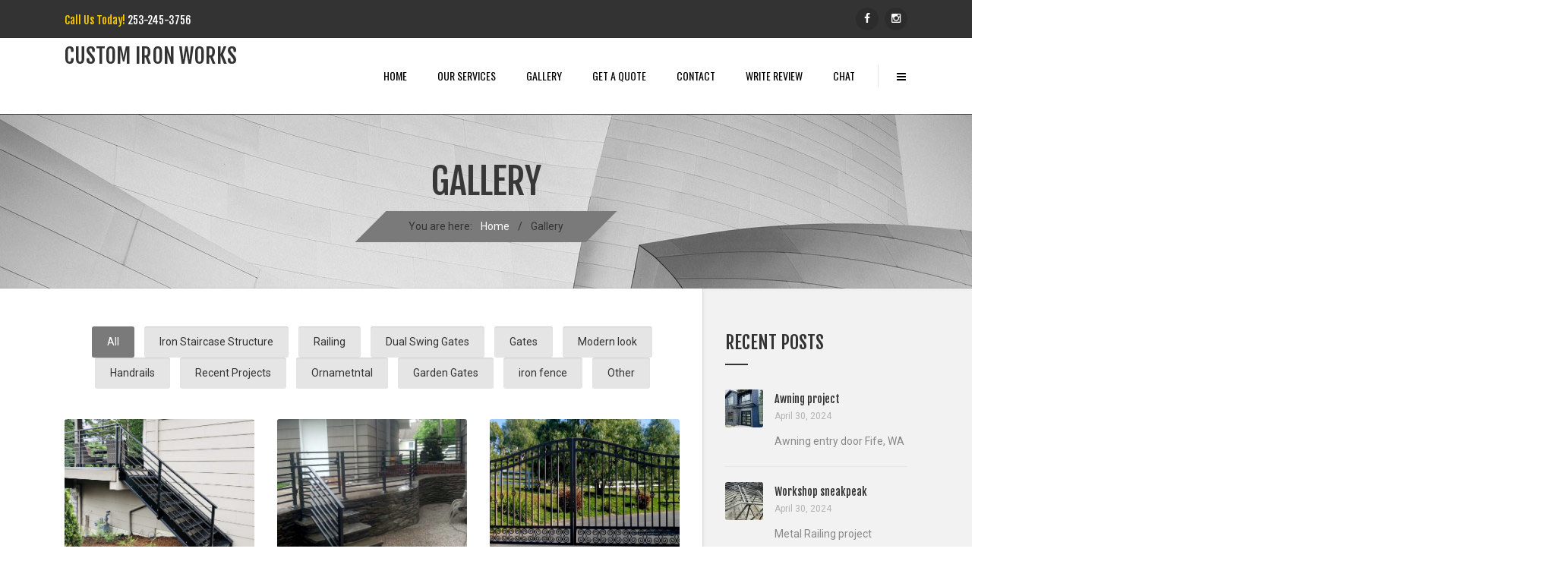

--- FILE ---
content_type: text/html; charset=UTF-8
request_url: https://ironcustomworks.com/portfolio/
body_size: 16894
content:
<!DOCTYPE html>


<html lang="en-US" class="no-js">
	<head>
		<meta charset="UTF-8" />
		<meta content="width=device-width, initial-scale=1.0, minimum-scale=1.0, maximum-scale=1.0, user-scalable=no" name="viewport">

		
		<link rel="profile" href="http://gmpg.org/xfn/11" />
		<link rel="pingback" href="https://ironcustomworks.com/xmlrpc.php" />
<!-- Global site tag (gtag.js) - Google Analytics -->
<script async src="https://www.googletagmanager.com/gtag/js?id=UA-110316447-1"></script>
<script>
  window.dataLayer = window.dataLayer || [];
  function gtag(){dataLayer.push(arguments);}
  gtag('js', new Date());

  gtag('config', 'UA-110316447-1');
</script>

		<script>!function(e,c){e[c]=e[c]+(e[c]&&" ")+"quform-js"}(document.documentElement,"className");</script><meta name='robots' content='index, follow, max-image-preview:large, max-snippet:-1, max-video-preview:-1' />
	<style>img:is([sizes="auto" i], [sizes^="auto," i]) { contain-intrinsic-size: 3000px 1500px }</style>
	
	<!-- This site is optimized with the Yoast SEO Premium plugin v23.4 (Yoast SEO v23.5) - https://yoast.com/wordpress/plugins/seo/ -->
	<title>Portfolios Archive - Custom iRon works</title>
	<link rel="canonical" href="https://ironcustomworks.com/portfolio/" />
	<link rel="next" href="https://ironcustomworks.com/portfolio/page/2/" />
	<meta property="og:locale" content="en_US" />
	<meta property="og:type" content="website" />
	<meta property="og:title" content="Portfolios Archive" />
	<meta property="og:url" content="https://ironcustomworks.com/portfolio/" />
	<meta property="og:site_name" content="Custom iRon works" />
	<meta name="twitter:card" content="summary_large_image" />
	<script type="application/ld+json" class="yoast-schema-graph">{"@context":"https://schema.org","@graph":[{"@type":"CollectionPage","@id":"https://ironcustomworks.com/portfolio/","url":"https://ironcustomworks.com/portfolio/","name":"Portfolios Archive - Custom iRon works","isPartOf":{"@id":"https://ironcustomworks.com/#website"},"breadcrumb":{"@id":"https://ironcustomworks.com/portfolio/#breadcrumb"},"inLanguage":"en-US"},{"@type":"BreadcrumbList","@id":"https://ironcustomworks.com/portfolio/#breadcrumb","itemListElement":[{"@type":"ListItem","position":1,"name":"Home","item":"https://ironcustomworks.com/"},{"@type":"ListItem","position":2,"name":"Portfolios"}]},{"@type":"WebSite","@id":"https://ironcustomworks.com/#website","url":"https://ironcustomworks.com/","name":"Custom iRon works","description":"Seattle - Tacoma custom railing fabrication ","publisher":{"@id":"https://ironcustomworks.com/#organization"},"alternateName":"iron works","potentialAction":[{"@type":"SearchAction","target":{"@type":"EntryPoint","urlTemplate":"https://ironcustomworks.com/?s={search_term_string}"},"query-input":{"@type":"PropertyValueSpecification","valueRequired":true,"valueName":"search_term_string"}}],"inLanguage":"en-US"},{"@type":"Organization","@id":"https://ironcustomworks.com/#organization","name":"Custom iron works","url":"https://ironcustomworks.com/","logo":{"@type":"ImageObject","inLanguage":"en-US","@id":"https://ironcustomworks.com/#/schema/logo/image/","url":"https://ironcustomworks.com/wp-content/uploads/2017/07/Finallogo.png","contentUrl":"https://ironcustomworks.com/wp-content/uploads/2017/07/Finallogo.png","width":592,"height":166,"caption":"Custom iron works"},"image":{"@id":"https://ironcustomworks.com/#/schema/logo/image/"},"sameAs":["https://www.facebook.com/Custom-Iron-Works-462235290836421/","https://www.instagram.com/customironworks800/"]}]}</script>
	<!-- / Yoast SEO Premium plugin. -->


<link rel='dns-prefetch' href='//cdnjs.cloudflare.com' />
<link rel='dns-prefetch' href='//www.google.com' />
<link rel='dns-prefetch' href='//fonts.googleapis.com' />
<link rel="alternate" type="application/rss+xml" title="Custom iRon works &raquo; Feed" href="https://ironcustomworks.com/feed/" />
<link rel="alternate" type="application/rss+xml" title="Custom iRon works &raquo; Comments Feed" href="https://ironcustomworks.com/comments/feed/" />
<link rel="alternate" type="application/rss+xml" title="Custom iRon works &raquo; Portfolios Feed" href="https://ironcustomworks.com/portfolio/feed/" />
<script type="text/javascript">
/* <![CDATA[ */
window._wpemojiSettings = {"baseUrl":"https:\/\/s.w.org\/images\/core\/emoji\/15.0.3\/72x72\/","ext":".png","svgUrl":"https:\/\/s.w.org\/images\/core\/emoji\/15.0.3\/svg\/","svgExt":".svg","source":{"concatemoji":"https:\/\/ironcustomworks.com\/wp-includes\/js\/wp-emoji-release.min.js?ver=6.7.4"}};
/*! This file is auto-generated */
!function(i,n){var o,s,e;function c(e){try{var t={supportTests:e,timestamp:(new Date).valueOf()};sessionStorage.setItem(o,JSON.stringify(t))}catch(e){}}function p(e,t,n){e.clearRect(0,0,e.canvas.width,e.canvas.height),e.fillText(t,0,0);var t=new Uint32Array(e.getImageData(0,0,e.canvas.width,e.canvas.height).data),r=(e.clearRect(0,0,e.canvas.width,e.canvas.height),e.fillText(n,0,0),new Uint32Array(e.getImageData(0,0,e.canvas.width,e.canvas.height).data));return t.every(function(e,t){return e===r[t]})}function u(e,t,n){switch(t){case"flag":return n(e,"\ud83c\udff3\ufe0f\u200d\u26a7\ufe0f","\ud83c\udff3\ufe0f\u200b\u26a7\ufe0f")?!1:!n(e,"\ud83c\uddfa\ud83c\uddf3","\ud83c\uddfa\u200b\ud83c\uddf3")&&!n(e,"\ud83c\udff4\udb40\udc67\udb40\udc62\udb40\udc65\udb40\udc6e\udb40\udc67\udb40\udc7f","\ud83c\udff4\u200b\udb40\udc67\u200b\udb40\udc62\u200b\udb40\udc65\u200b\udb40\udc6e\u200b\udb40\udc67\u200b\udb40\udc7f");case"emoji":return!n(e,"\ud83d\udc26\u200d\u2b1b","\ud83d\udc26\u200b\u2b1b")}return!1}function f(e,t,n){var r="undefined"!=typeof WorkerGlobalScope&&self instanceof WorkerGlobalScope?new OffscreenCanvas(300,150):i.createElement("canvas"),a=r.getContext("2d",{willReadFrequently:!0}),o=(a.textBaseline="top",a.font="600 32px Arial",{});return e.forEach(function(e){o[e]=t(a,e,n)}),o}function t(e){var t=i.createElement("script");t.src=e,t.defer=!0,i.head.appendChild(t)}"undefined"!=typeof Promise&&(o="wpEmojiSettingsSupports",s=["flag","emoji"],n.supports={everything:!0,everythingExceptFlag:!0},e=new Promise(function(e){i.addEventListener("DOMContentLoaded",e,{once:!0})}),new Promise(function(t){var n=function(){try{var e=JSON.parse(sessionStorage.getItem(o));if("object"==typeof e&&"number"==typeof e.timestamp&&(new Date).valueOf()<e.timestamp+604800&&"object"==typeof e.supportTests)return e.supportTests}catch(e){}return null}();if(!n){if("undefined"!=typeof Worker&&"undefined"!=typeof OffscreenCanvas&&"undefined"!=typeof URL&&URL.createObjectURL&&"undefined"!=typeof Blob)try{var e="postMessage("+f.toString()+"("+[JSON.stringify(s),u.toString(),p.toString()].join(",")+"));",r=new Blob([e],{type:"text/javascript"}),a=new Worker(URL.createObjectURL(r),{name:"wpTestEmojiSupports"});return void(a.onmessage=function(e){c(n=e.data),a.terminate(),t(n)})}catch(e){}c(n=f(s,u,p))}t(n)}).then(function(e){for(var t in e)n.supports[t]=e[t],n.supports.everything=n.supports.everything&&n.supports[t],"flag"!==t&&(n.supports.everythingExceptFlag=n.supports.everythingExceptFlag&&n.supports[t]);n.supports.everythingExceptFlag=n.supports.everythingExceptFlag&&!n.supports.flag,n.DOMReady=!1,n.readyCallback=function(){n.DOMReady=!0}}).then(function(){return e}).then(function(){var e;n.supports.everything||(n.readyCallback(),(e=n.source||{}).concatemoji?t(e.concatemoji):e.wpemoji&&e.twemoji&&(t(e.twemoji),t(e.wpemoji)))}))}((window,document),window._wpemojiSettings);
/* ]]> */
</script>
<style>@media screen and (max-width: 650px) {body {padding-bottom:60px;}}</style><style id='wp-emoji-styles-inline-css' type='text/css'>

	img.wp-smiley, img.emoji {
		display: inline !important;
		border: none !important;
		box-shadow: none !important;
		height: 1em !important;
		width: 1em !important;
		margin: 0 0.07em !important;
		vertical-align: -0.1em !important;
		background: none !important;
		padding: 0 !important;
	}
</style>
<link rel='stylesheet' id='wp-block-library-css' href='https://ironcustomworks.com/wp-includes/css/dist/block-library/style.min.css?ver=6.7.4' type='text/css' media='all' />
<style id='classic-theme-styles-inline-css' type='text/css'>
/*! This file is auto-generated */
.wp-block-button__link{color:#fff;background-color:#32373c;border-radius:9999px;box-shadow:none;text-decoration:none;padding:calc(.667em + 2px) calc(1.333em + 2px);font-size:1.125em}.wp-block-file__button{background:#32373c;color:#fff;text-decoration:none}
</style>
<style id='global-styles-inline-css' type='text/css'>
:root{--wp--preset--aspect-ratio--square: 1;--wp--preset--aspect-ratio--4-3: 4/3;--wp--preset--aspect-ratio--3-4: 3/4;--wp--preset--aspect-ratio--3-2: 3/2;--wp--preset--aspect-ratio--2-3: 2/3;--wp--preset--aspect-ratio--16-9: 16/9;--wp--preset--aspect-ratio--9-16: 9/16;--wp--preset--color--black: #000000;--wp--preset--color--cyan-bluish-gray: #abb8c3;--wp--preset--color--white: #ffffff;--wp--preset--color--pale-pink: #f78da7;--wp--preset--color--vivid-red: #cf2e2e;--wp--preset--color--luminous-vivid-orange: #ff6900;--wp--preset--color--luminous-vivid-amber: #fcb900;--wp--preset--color--light-green-cyan: #7bdcb5;--wp--preset--color--vivid-green-cyan: #00d084;--wp--preset--color--pale-cyan-blue: #8ed1fc;--wp--preset--color--vivid-cyan-blue: #0693e3;--wp--preset--color--vivid-purple: #9b51e0;--wp--preset--gradient--vivid-cyan-blue-to-vivid-purple: linear-gradient(135deg,rgba(6,147,227,1) 0%,rgb(155,81,224) 100%);--wp--preset--gradient--light-green-cyan-to-vivid-green-cyan: linear-gradient(135deg,rgb(122,220,180) 0%,rgb(0,208,130) 100%);--wp--preset--gradient--luminous-vivid-amber-to-luminous-vivid-orange: linear-gradient(135deg,rgba(252,185,0,1) 0%,rgba(255,105,0,1) 100%);--wp--preset--gradient--luminous-vivid-orange-to-vivid-red: linear-gradient(135deg,rgba(255,105,0,1) 0%,rgb(207,46,46) 100%);--wp--preset--gradient--very-light-gray-to-cyan-bluish-gray: linear-gradient(135deg,rgb(238,238,238) 0%,rgb(169,184,195) 100%);--wp--preset--gradient--cool-to-warm-spectrum: linear-gradient(135deg,rgb(74,234,220) 0%,rgb(151,120,209) 20%,rgb(207,42,186) 40%,rgb(238,44,130) 60%,rgb(251,105,98) 80%,rgb(254,248,76) 100%);--wp--preset--gradient--blush-light-purple: linear-gradient(135deg,rgb(255,206,236) 0%,rgb(152,150,240) 100%);--wp--preset--gradient--blush-bordeaux: linear-gradient(135deg,rgb(254,205,165) 0%,rgb(254,45,45) 50%,rgb(107,0,62) 100%);--wp--preset--gradient--luminous-dusk: linear-gradient(135deg,rgb(255,203,112) 0%,rgb(199,81,192) 50%,rgb(65,88,208) 100%);--wp--preset--gradient--pale-ocean: linear-gradient(135deg,rgb(255,245,203) 0%,rgb(182,227,212) 50%,rgb(51,167,181) 100%);--wp--preset--gradient--electric-grass: linear-gradient(135deg,rgb(202,248,128) 0%,rgb(113,206,126) 100%);--wp--preset--gradient--midnight: linear-gradient(135deg,rgb(2,3,129) 0%,rgb(40,116,252) 100%);--wp--preset--font-size--small: 13px;--wp--preset--font-size--medium: 20px;--wp--preset--font-size--large: 36px;--wp--preset--font-size--x-large: 42px;--wp--preset--spacing--20: 0.44rem;--wp--preset--spacing--30: 0.67rem;--wp--preset--spacing--40: 1rem;--wp--preset--spacing--50: 1.5rem;--wp--preset--spacing--60: 2.25rem;--wp--preset--spacing--70: 3.38rem;--wp--preset--spacing--80: 5.06rem;--wp--preset--shadow--natural: 6px 6px 9px rgba(0, 0, 0, 0.2);--wp--preset--shadow--deep: 12px 12px 50px rgba(0, 0, 0, 0.4);--wp--preset--shadow--sharp: 6px 6px 0px rgba(0, 0, 0, 0.2);--wp--preset--shadow--outlined: 6px 6px 0px -3px rgba(255, 255, 255, 1), 6px 6px rgba(0, 0, 0, 1);--wp--preset--shadow--crisp: 6px 6px 0px rgba(0, 0, 0, 1);}:where(.is-layout-flex){gap: 0.5em;}:where(.is-layout-grid){gap: 0.5em;}body .is-layout-flex{display: flex;}.is-layout-flex{flex-wrap: wrap;align-items: center;}.is-layout-flex > :is(*, div){margin: 0;}body .is-layout-grid{display: grid;}.is-layout-grid > :is(*, div){margin: 0;}:where(.wp-block-columns.is-layout-flex){gap: 2em;}:where(.wp-block-columns.is-layout-grid){gap: 2em;}:where(.wp-block-post-template.is-layout-flex){gap: 1.25em;}:where(.wp-block-post-template.is-layout-grid){gap: 1.25em;}.has-black-color{color: var(--wp--preset--color--black) !important;}.has-cyan-bluish-gray-color{color: var(--wp--preset--color--cyan-bluish-gray) !important;}.has-white-color{color: var(--wp--preset--color--white) !important;}.has-pale-pink-color{color: var(--wp--preset--color--pale-pink) !important;}.has-vivid-red-color{color: var(--wp--preset--color--vivid-red) !important;}.has-luminous-vivid-orange-color{color: var(--wp--preset--color--luminous-vivid-orange) !important;}.has-luminous-vivid-amber-color{color: var(--wp--preset--color--luminous-vivid-amber) !important;}.has-light-green-cyan-color{color: var(--wp--preset--color--light-green-cyan) !important;}.has-vivid-green-cyan-color{color: var(--wp--preset--color--vivid-green-cyan) !important;}.has-pale-cyan-blue-color{color: var(--wp--preset--color--pale-cyan-blue) !important;}.has-vivid-cyan-blue-color{color: var(--wp--preset--color--vivid-cyan-blue) !important;}.has-vivid-purple-color{color: var(--wp--preset--color--vivid-purple) !important;}.has-black-background-color{background-color: var(--wp--preset--color--black) !important;}.has-cyan-bluish-gray-background-color{background-color: var(--wp--preset--color--cyan-bluish-gray) !important;}.has-white-background-color{background-color: var(--wp--preset--color--white) !important;}.has-pale-pink-background-color{background-color: var(--wp--preset--color--pale-pink) !important;}.has-vivid-red-background-color{background-color: var(--wp--preset--color--vivid-red) !important;}.has-luminous-vivid-orange-background-color{background-color: var(--wp--preset--color--luminous-vivid-orange) !important;}.has-luminous-vivid-amber-background-color{background-color: var(--wp--preset--color--luminous-vivid-amber) !important;}.has-light-green-cyan-background-color{background-color: var(--wp--preset--color--light-green-cyan) !important;}.has-vivid-green-cyan-background-color{background-color: var(--wp--preset--color--vivid-green-cyan) !important;}.has-pale-cyan-blue-background-color{background-color: var(--wp--preset--color--pale-cyan-blue) !important;}.has-vivid-cyan-blue-background-color{background-color: var(--wp--preset--color--vivid-cyan-blue) !important;}.has-vivid-purple-background-color{background-color: var(--wp--preset--color--vivid-purple) !important;}.has-black-border-color{border-color: var(--wp--preset--color--black) !important;}.has-cyan-bluish-gray-border-color{border-color: var(--wp--preset--color--cyan-bluish-gray) !important;}.has-white-border-color{border-color: var(--wp--preset--color--white) !important;}.has-pale-pink-border-color{border-color: var(--wp--preset--color--pale-pink) !important;}.has-vivid-red-border-color{border-color: var(--wp--preset--color--vivid-red) !important;}.has-luminous-vivid-orange-border-color{border-color: var(--wp--preset--color--luminous-vivid-orange) !important;}.has-luminous-vivid-amber-border-color{border-color: var(--wp--preset--color--luminous-vivid-amber) !important;}.has-light-green-cyan-border-color{border-color: var(--wp--preset--color--light-green-cyan) !important;}.has-vivid-green-cyan-border-color{border-color: var(--wp--preset--color--vivid-green-cyan) !important;}.has-pale-cyan-blue-border-color{border-color: var(--wp--preset--color--pale-cyan-blue) !important;}.has-vivid-cyan-blue-border-color{border-color: var(--wp--preset--color--vivid-cyan-blue) !important;}.has-vivid-purple-border-color{border-color: var(--wp--preset--color--vivid-purple) !important;}.has-vivid-cyan-blue-to-vivid-purple-gradient-background{background: var(--wp--preset--gradient--vivid-cyan-blue-to-vivid-purple) !important;}.has-light-green-cyan-to-vivid-green-cyan-gradient-background{background: var(--wp--preset--gradient--light-green-cyan-to-vivid-green-cyan) !important;}.has-luminous-vivid-amber-to-luminous-vivid-orange-gradient-background{background: var(--wp--preset--gradient--luminous-vivid-amber-to-luminous-vivid-orange) !important;}.has-luminous-vivid-orange-to-vivid-red-gradient-background{background: var(--wp--preset--gradient--luminous-vivid-orange-to-vivid-red) !important;}.has-very-light-gray-to-cyan-bluish-gray-gradient-background{background: var(--wp--preset--gradient--very-light-gray-to-cyan-bluish-gray) !important;}.has-cool-to-warm-spectrum-gradient-background{background: var(--wp--preset--gradient--cool-to-warm-spectrum) !important;}.has-blush-light-purple-gradient-background{background: var(--wp--preset--gradient--blush-light-purple) !important;}.has-blush-bordeaux-gradient-background{background: var(--wp--preset--gradient--blush-bordeaux) !important;}.has-luminous-dusk-gradient-background{background: var(--wp--preset--gradient--luminous-dusk) !important;}.has-pale-ocean-gradient-background{background: var(--wp--preset--gradient--pale-ocean) !important;}.has-electric-grass-gradient-background{background: var(--wp--preset--gradient--electric-grass) !important;}.has-midnight-gradient-background{background: var(--wp--preset--gradient--midnight) !important;}.has-small-font-size{font-size: var(--wp--preset--font-size--small) !important;}.has-medium-font-size{font-size: var(--wp--preset--font-size--medium) !important;}.has-large-font-size{font-size: var(--wp--preset--font-size--large) !important;}.has-x-large-font-size{font-size: var(--wp--preset--font-size--x-large) !important;}
:where(.wp-block-post-template.is-layout-flex){gap: 1.25em;}:where(.wp-block-post-template.is-layout-grid){gap: 1.25em;}
:where(.wp-block-columns.is-layout-flex){gap: 2em;}:where(.wp-block-columns.is-layout-grid){gap: 2em;}
:root :where(.wp-block-pullquote){font-size: 1.5em;line-height: 1.6;}
</style>
<link rel='stylesheet' id='contact-form-7-css' href='https://ironcustomworks.com/wp-content/plugins/contact-form-7/includes/css/styles.css?ver=5.5.3' type='text/css' media='all' />
<link rel='stylesheet' id='rs-plugin-settings-css' href='https://ironcustomworks.com/wp-content/plugins/revslider1/public/assets/css/settings.css?ver=5.4.8.1' type='text/css' media='all' />
<style id='rs-plugin-settings-inline-css' type='text/css'>
#rs-demo-id {}
</style>
<link rel='stylesheet' id='quform-css' href='https://ironcustomworks.com/wp-content/plugins/quform/cache/quform.css?ver=1767568472' type='text/css' media='all' />
<link rel='stylesheet' id='konstruct-3rd-css' href='https://ironcustomworks.com/wp-content/themes/konstruct-1/assets/css/third-party.css?ver=1.1.3' type='text/css' media='all' />
<link rel='stylesheet' id='konstruct-fontawesome-css' href='https://ironcustomworks.com/wp-content/themes/konstruct-1/assets/3rd/font-awesome/css/font-awesome.min.css?ver=1.1.3' type='text/css' media='all' />
<link rel='stylesheet' id='konstruct-css' href='https://ironcustomworks.com/wp-content/themes/konstruct-1/assets/css/style.css?ver=1.1.3' type='text/css' media='all' />
<style id='konstruct-inline-css' type='text/css'>
body {  color: #888;  font-size: 14px;  font-family: Roboto;  font-weight: 400;  font-style: normal; } h1, h2, h3, h4, h5, h6 {  font-family: Fjalla One;  font-weight: 400;  font-style: normal; } h1 {  font-size: 36px; } h2 {  font-size: 30px; } h3 {  font-size: 24px; } h4 {  font-size: 18px; } h5 {  font-size: 14px; } h6 {  font-size: 12px; } #site-header .menu > li a {  color: #f016f0;  font-size: 14px;  font-family: Oswald;  font-weight: 400;  font-style: normal; } #masthead .brand {  margin-top: 10px;  margin-bottom: 29px; } #headerbar {  background-color: #333333;  color: #ffffff; } body.layout-boxed {  background-color: #fff; } #site-content #page-header {  background-color: #f2f2f2;  background-image: url(http://ironcustomworks.com/wp-content/uploads/2015/02/bg-portfolio3.jpg);  background-position: top left;  background-repeat: repeat;  background-attachment: scroll;  color: #383838; } #site-content #page-header .title {  color: #383838; } #site-content #page-callout {  background-color: #f1c40f; } #site-content #page-callout .callout-content {  color: #fff; } #site-content #page-footer {  background-color: #2a2a2a;  background-image: url(http://ironcustomworks.com/wp-content/uploads/2015/02/map-background2.png);  background-position: center center;  background-repeat: no-repeat;  background-attachment: scroll;  color: #888; } .wrapper,body.page-fullwidth #page-body .wrapper .content-wrap .content .vc_row_wrap,body.page-fullwidth #page-body #respond,body.page-fullwidth #page-body .nocomments {  width: 1110px; } body.layout-boxed #site-wrapper,body.layout-boxed #site-wrapper #masthead-sticky,body.layout-boxed #site-wrapper #masthead.header-v7 {  width: 1210px; } .side-menu.layout-boxed #site-wrapper {  width: 1360px; }table tfoot{background:#7a7a7a;}a{color:#7a7a7a;}input[type="submit"],button[type="submit"],.button{background-color:#7a7a7a;}#headerbar .social-links a:hover{background:#7a7a7a;}#masthead .navigator .menu li:hover > a,#masthead .navigator .menu li.current-menu-item > a,#masthead .navigator .menu li.current_page_item > a,#masthead .navigator .menu li.current_page_ancestor > a,#masthead .navigator .menu li.current-menu-ancestor > a,#masthead-sticky .navigator .menu li:hover > a,#masthead-sticky .navigator .menu li.current-menu-item > a,#masthead-sticky .navigator .menu li.current_page_item > a,#masthead-sticky .navigator .menu li.current_page_ancestor > a,#masthead-sticky .navigator .menu li.current-menu-ancestor > a{color:#7a7a7a;}#masthead .navigator .menu li.shopping-cart > a .shopping-cart-items-count,#masthead-sticky .navigator .menu li.shopping-cart > a .shopping-cart-items-count{background:#7a7a7a;}#masthead .navigator .menu li.shopping-cart .submenu .widget_shopping_cart_content .buttons .checkout,#masthead-sticky .navigator .menu li.shopping-cart .submenu .widget_shopping_cart_content .buttons .checkout{background:#7a7a7a;}#masthead .navigator .menu li.search-box .submenu .search-form label .search-field:focus,#masthead-sticky .navigator .menu li.search-box .submenu .search-form label .search-field:focus{border-color:#7a7a7a;}#masthead.header-v5 .navigator .menu > li:hover > a,#masthead.header-v8 .navigator .menu > li:hover > a{color:#7a7a7a;}#masthead.header-v4 .navigator:after{border-bottom:25px solid #7a7a7a;}#masthead.header-v3{background:#7a7a7a;}.side-menu #site-header #masthead .navigator .menu li.current-menu-item,.side-menu #site-header #masthead .navigator .menu li.current_page_item,.side-menu #site-header #masthead .navigator .menu li.current_page_ancestor,.side-menu #site-header #masthead .navigator .menu li.current-menu-ancestor{-webkit-box-shadow:5px 0 0 0 #7a7a7a inset;-moz-box-shadow:5px 0 0 0 #7a7a7a inset;-ms-box-shadow:5px 0 0 0 #7a7a7a inset;-o-box-shadow:5px 0 0 0 #7a7a7a inset;box-shadow:5px 0 0 0 #7a7a7a inset;}#site-content #page-header .breadcrumbs{background:#7a7a7a;}#site-content #page-footer .widget.widget_calendar #calendar_wrap #wp-calendar thead tr a,#site-content #page-footer .widget.widget_calendar #calendar_wrap #wp-calendar tbody tr a,#site-content #page-footer .widget.widget_calendar #calendar_wrap #wp-calendar tfoot tr a{color:#7a7a7a;}.widget ul li a:hover{color:#7a7a7a;}.widget.widget_calendar #calendar_wrap #wp-calendar tr th{background:#7a7a7a;}.widget.widget_calendar #calendar_wrap #wp-calendar tr td#today{background:#7a7a7a;}.entry-header .entry-title a:hover{color:#7a7a7a;}.more-link{background:#7a7a7a;}.sticky-post-nav.blog .content .post-navigation .nav-links li a .meta-nav:hover,.sticky-post-nav.single .content .post-navigation .nav-links li a .meta-nav:hover,.sticky-post-nav.search-results .content .post-navigation .nav-links li a .meta-nav:hover,.sticky-post-nav.archive .content .post-navigation .nav-links li a .meta-nav:hover{background:#7a7a7a;}.blog-shortcode.blog-list.post-date-cover .entry-cover{background:#7a7a7a;}.blog-shortcode.blog-list.post-format-cover .hentry:hover .entry-cover span{background:#7a7a7a;}.blog-shortcode.blog-grid .hentry .entry-content .read-more a{background:#7a7a7a;}.portfolio-container .portfolio-filters ul li.active a,.portfolio-container .portfolio-filters ul li:hover a{background:#7a7a7a;}.portfolio-container .entry-cover .entry-links a{background:#7a7a7a;}.portfolio-container .entry-content h2 a:hover{color:#7a7a7a;}.portfolio-container.portfolio-grid .portfolio-entries .hentry .entry-cover .entry-links{background:#7a7a7a;}.portfolio-container.portfolio-grid .portfolio-entries .hentry .entry-cover .entry-links a{color:#7a7a7a;}.portfolio-container.portfolio-no-margin.portfolio-carousel .portfolio-entries .owl-controls .owl-buttons > div:hover{background:#7a7a7a;}.portfolio-container.portfolio-masonry .portfolio-entries .hentry .entry-content .entry-title a:hover{color:#7a7a7a;}.portfolio-container.portfolio-single .entry-wrapper .entry-content .entry-details .entry-details-content li.project-url a{color:#7a7a7a;}.search #main-content .content-inner .search-form .search-field:focus{border-color:#7a7a7a;}.search #main-content .content-inner .search-results article:hover .counter{background:#7a7a7a;}.search #main-content .content-inner .search-results article .entry-title a:hover{color:#7a7a7a;}.box.author-box{background:#7a7a7a;}.author .box.author-box:after{background:#7a7a7a;}.error404 #main-content .content-inner .content-404 .search-form .search-field:focus{border-color:#7a7a7a;}.owl-controls .owl-buttons > div:hover{background:#7a7a7a;}.navigation.pager .pagination a:hover{background:#7a7a7a;}.navigation.loadmore a:hover{background:#7a7a7a;}.navigation .page-numbers.current,.navigation .page-numbers:hover{background:#7a7a7a;}#site-wrapper .wpb_gallery.wpb_posts_slider .post-title a:hover{color:#7a7a7a;}#site-wrapper .vc_carousel.wpb_content_element .vc_item .vc_inner .post-title a:hover{color:#7a7a7a;}#site-wrapper .vc_carousel.wpb_content_element .vc_carousel-indicators li.vc-active{background:#7a7a7a;}#site-wrapper .vc_btn.vc_btn_square.vc_btn-black:hover,#site-wrapper .vc_btn.vc_btn_rounded.vc_btn-black:hover,#site-wrapper .vc_btn.vc_btn_round.vc_btn-black:hover{background:#7a7a7a !important;}#site-wrapper .vc_btn.vc_btn_3d.vc_btn-black:hover{background:#7a7a7a !important;-webkit-box-shadow:0 5px 0 #616161;-moz-box-shadow:0 5px 0 #616161;-ms-box-shadow:0 5px 0 #616161;-o-box-shadow:0 5px 0 #616161;box-shadow:0 5px 0 #616161;}#site-wrapper .wpb_teaser_grid .post-title a:hover{color:#7a7a7a;}#site-wrapper .iconbox .box-header .box-icon i{color:#7a7a7a;}#site-wrapper .iconbox.square .box-header .box-icon i,#site-wrapper .iconbox.rounded .box-header .box-icon i,#site-wrapper .iconbox.circle .box-header .box-icon i{background:#7a7a7a;}#site-wrapper .iconbox.outlined .box-header .box-icon i,#site-wrapper .iconbox.square-outlined .box-header .box-icon i,#site-wrapper .iconbox.circle-outlined .box-header .box-icon i{border:2px solid #7a7a7a;color:#7a7a7a;}#site-wrapper .iconbox .box-readmore a{background:#7a7a7a;}#site-wrapper .iconlist li i{color:#7a7a7a;}#site-wrapper .iconlist li.circle i{background:#7a7a7a;}#site-wrapper .line-dropcap2{background:#7a7a7a;}#site-wrapper .flexslider .flex-direction-nav li a:hover{background:#7a7a7a;}#site-wrapper .pricing-table .price-column .column-container .price{color:#7a7a7a;}#site-wrapper .pricing-table .price-column .column-container .cta .button{background:#7a7a7a;}#site-wrapper .pricing-table .price-column.highlight .column-container{background:#7a7a7a;}#site-wrapper .pricing-table .price-column.highlight .column-container .features li.divider{border-color:#616161;}#site-wrapper .wpb_accordion.style_1 .wpb_accordion_header:after,#site-wrapper .wpb_accordion.style_2 .wpb_accordion_header{background:#7a7a7a;}.woocommerce .onsale,.woocommerce-page .onsale{background:#7a7a7a;}.woocommerce .woocommerce-message .showlogin:hover,.woocommerce .woocommerce-message .showcoupon:hover,.woocommerce .woocommerce-info .showlogin:hover,.woocommerce .woocommerce-info .showcoupon:hover,.woocommerce .woocommerce-error .showlogin:hover,.woocommerce .woocommerce-error .showcoupon:hover,.woocommerce-page .woocommerce-message .showlogin:hover,.woocommerce-page .woocommerce-message .showcoupon:hover,.woocommerce-page .woocommerce-info .showlogin:hover,.woocommerce-page .woocommerce-info .showcoupon:hover,.woocommerce-page .woocommerce-error .showlogin:hover,.woocommerce-page .woocommerce-error .showcoupon:hover{color:#7a7a7a;}.woocommerce .star-rating,.woocommerce-page .star-rating{color:#7a7a7a;}.woocommerce .star-rating:before,.woocommerce-page .star-rating:before{color:#7a7a7a;}.woocommerce .products .add_to_cart_button,.woocommerce-page .products .add_to_cart_button{background:#7a7a7a;}.woocommerce .product .summary .product_meta .posted_in a:hover,.woocommerce .product .summary .product_meta .tagged_as a:hover,.woocommerce-page .product .summary .product_meta .posted_in a:hover,.woocommerce-page .product .summary .product_meta .tagged_as a:hover{color:#7a7a7a;}.woocommerce #respond #commentform p.stars,.woocommerce-page #respond #commentform p.stars{color:#7a7a7a;}.woocommerce .shop_table tbody tr td.actions .coupon #coupon_code:focus,.woocommerce-page .shop_table tbody tr td.actions .coupon #coupon_code:focus{border-color:#7a7a7a;}.woocommerce .shop_table tbody tr td.actions .button.checkout-button,.woocommerce-page .shop_table tbody tr td.actions .button.checkout-button{background:#7a7a7a;}.woocommerce .cart-collaterals .shipping_calculator .shipping-calculator-form .button,.woocommerce-page .cart-collaterals .shipping_calculator .shipping-calculator-form .button{background:#7a7a7a;}.woocommerce .woocommerce-pagination .page-numbers li .page-numbers.current,.woocommerce .woocommerce-pagination .page-numbers li .page-numbers:hover,.woocommerce-page .woocommerce-pagination .page-numbers li .page-numbers.current,.woocommerce-page .woocommerce-pagination .page-numbers li .page-numbers:hover{background:#7a7a7a;}.widget.widget_shopping_cart .buttons .checkout{background:#7a7a7a;}.widget.widget_price_filter .price_slider_wrapper .ui-slider .ui-slider-range{background:#7a7a7a;}.widget.widget_price_filter .price_slider_wrapper .ui-slider .ui-slider-handle{border:2px solid #7a7a7a;}.widget.widget_tag_cloud .tagcloud a:hover,.widget.widget_product_tag_cloud .tagcloud a:hover{background:#7a7a7a;}.portfolio-container.portfolio-single .entry-wrapper .entry-details >h3{
    display: none;
}
.portfolio-container.portfolio-single .entry-wrapper .entry-content .entry-details .entry-details-content li.date{
    display: none;
}

.portfolio-container.portfolio-single .entry-wrapper .entry-content .entry-description h3{
    display: none;
}

/* Vantage Contact Form 7 Submit Button */

.wpcf7 input[type="submit"] {

background: #FFC107;

font-size: 12px;
font-weight: bold;
color: #212121;

}


</style>
<!--[if lt IE 9]>
<link rel='stylesheet' id='vc_lte_ie9-css' href='https://ironcustomworks.com/wp-content/plugins/js_composer/assets/css/vc_lte_ie9.min.css?ver=6.0.2' type='text/css' media='screen' />
<![endif]-->
<link rel='stylesheet' id='konstruct-combined-google-fonts-css' href='//fonts.googleapis.com/css?family=Roboto%3A100%2C100italic%2C300%2C300italic%2C400%2C400italic%2C500%2C500italic%2C700%2C700italic%2C900%2C900italic%7CFjalla+One%3A400%7COswald%3A300%2C400%2C700&#038;subset=latin&#038;ver=6.7.4' type='text/css' media='all' />
<link rel='stylesheet' id='call-now-button-modern-style-css' href='https://ironcustomworks.com/wp-content/plugins/call-now-button/resources/style/modern.css?ver=1.5.5' type='text/css' media='all' />
<script type="text/javascript" src="https://ironcustomworks.com/wp-includes/js/jquery/jquery.min.js?ver=3.7.1" id="jquery-core-js"></script>
<script type="text/javascript" src="https://ironcustomworks.com/wp-includes/js/jquery/jquery-migrate.min.js?ver=3.4.1" id="jquery-migrate-js"></script>
<script type="text/javascript" src="https://ironcustomworks.com/wp-content/plugins/revslider1/public/assets/js/jquery.themepunch.tools.min.js?ver=5.4.8.1" id="tp-tools-js"></script>
<script type="text/javascript" src="https://ironcustomworks.com/wp-content/plugins/revslider1/public/assets/js/jquery.themepunch.revolution.min.js?ver=5.4.8.1" id="revmin-js"></script>
<link rel="https://api.w.org/" href="https://ironcustomworks.com/wp-json/" /><link rel="EditURI" type="application/rsd+xml" title="RSD" href="https://ironcustomworks.com/xmlrpc.php?rsd" />
<meta name="generator" content="WordPress 6.7.4" />
<link rel="shortcut icon" href="http://ironcustomworks.com/wp-content/uploads/2017/07/favicon.png" /><meta name="generator" content="Powered by WPBakery Page Builder - drag and drop page builder for WordPress."/>
<meta name="generator" content="Powered by Slider Revolution 5.4.8.1 - responsive, Mobile-Friendly Slider Plugin for WordPress with comfortable drag and drop interface." />
<link rel="icon" href="https://ironcustomworks.com/wp-content/uploads/2017/07/favicon.png" sizes="32x32" />
<link rel="icon" href="https://ironcustomworks.com/wp-content/uploads/2017/07/favicon.png" sizes="192x192" />
<link rel="apple-touch-icon" href="https://ironcustomworks.com/wp-content/uploads/2017/07/favicon.png" />
<meta name="msapplication-TileImage" content="https://ironcustomworks.com/wp-content/uploads/2017/07/favicon.png" />
<script type="text/javascript">function setREVStartSize(e){									
						try{ e.c=jQuery(e.c);var i=jQuery(window).width(),t=9999,r=0,n=0,l=0,f=0,s=0,h=0;
							if(e.responsiveLevels&&(jQuery.each(e.responsiveLevels,function(e,f){f>i&&(t=r=f,l=e),i>f&&f>r&&(r=f,n=e)}),t>r&&(l=n)),f=e.gridheight[l]||e.gridheight[0]||e.gridheight,s=e.gridwidth[l]||e.gridwidth[0]||e.gridwidth,h=i/s,h=h>1?1:h,f=Math.round(h*f),"fullscreen"==e.sliderLayout){var u=(e.c.width(),jQuery(window).height());if(void 0!=e.fullScreenOffsetContainer){var c=e.fullScreenOffsetContainer.split(",");if (c) jQuery.each(c,function(e,i){u=jQuery(i).length>0?u-jQuery(i).outerHeight(!0):u}),e.fullScreenOffset.split("%").length>1&&void 0!=e.fullScreenOffset&&e.fullScreenOffset.length>0?u-=jQuery(window).height()*parseInt(e.fullScreenOffset,0)/100:void 0!=e.fullScreenOffset&&e.fullScreenOffset.length>0&&(u-=parseInt(e.fullScreenOffset,0))}f=u}else void 0!=e.minHeight&&f<e.minHeight&&(f=e.minHeight);e.c.closest(".rev_slider_wrapper").css({height:f})					
						}catch(d){console.log("Failure at Presize of Slider:"+d)}						
					};</script>
		<style type="text/css" id="wp-custom-css">
			/*
You can add your own CSS here.

Click the help icon above to learn more.
*/
#site-wrapper .iconlist li.circle i {
  color:  #000000;
	
}

.home .page-header {
display: none;
	}		</style>
		<noscript><style type="text/css"> .wpb_animate_when_almost_visible { opacity: 1; }</style></noscript>	</head>
	<body class="archive post-type-archive post-type-archive-portfolio layout-wide sidebar-right has-topbar header-v1 wpb-js-composer js-comp-ver-6.0.2 vc_responsive" itemscope="itemscope" itemtype="http://schema.org/WebPage">
				
		
		<div id="site-wrapper">
			
			
			<div id="site-header">
				<div id="headerbar">
	<div class="wrapper">
		<div class="custom-info">
			<h5><span style="color: #ffcc00;">Call Us Today!</span> <span style="color: #ffffff;">253-245-3756</span></h5>		</div>
		<!-- /.custom-info -->

					<div class="social-links">
									<a href="https://www.facebook.com/Custom-Iron-Works-462235290836421/" target="_blank">
						<i class="fa fa-facebook"></i>
					</a>
									<a href="https://www.instagram.com/customironworks800" target="_blank">
						<i class="fa fa-instagram"></i>
					</a>
							</div>
			<!-- /.social-links -->
			</div>
	<!-- /.wrapper -->
</div>
<!-- /#headerbar -->				<div id="masthead" class="header-v1">
	<div class="wrapper">
		<div id="site-brand" class="brand"><h1 class="logo" itemprop="headline"><a href="https://ironcustomworks.com">Custom iRon works</a></h1></div>		<nav id="site-navigator" class="navigator"
	itemscope="itemscope" itemtype="http://schema.org/SiteNavigationElement">
	
	<ul id="menu-main-menu" class="menu"><li id="menu-item-83" class="menu-item menu-item-type-post_type menu-item-object-page menu-item-home menu-item-83"><a href="https://ironcustomworks.com/">Home</a></li>
<li id="menu-item-85" class="menu-item menu-item-type-post_type menu-item-object-page menu-item-has-children menu-item-85"><a href="https://ironcustomworks.com/our-services/">Our Services</a>
<ul class="sub-menu">
	<li id="menu-item-296" class="menu-item menu-item-type-post_type menu-item-object-page menu-item-296"><a href="https://ironcustomworks.com/our-services/handrails-railing/">Railing</a></li>
	<li id="menu-item-1780" class="menu-item menu-item-type-post_type menu-item-object-page menu-item-1780"><a href="https://ironcustomworks.com/our-services/cable-railin/">Cable Railing</a></li>
	<li id="menu-item-2222" class="menu-item menu-item-type-post_type menu-item-object-page menu-item-2222"><a href="https://ironcustomworks.com/our-services/ada-railing/">ADA Compliant Handrails</a></li>
	<li id="menu-item-2226" class="menu-item menu-item-type-post_type menu-item-object-page menu-item-2226"><a href="https://ironcustomworks.com/our-services/floating-stairs/">Single stringer floating stairs</a></li>
	<li id="menu-item-311" class="menu-item menu-item-type-post_type menu-item-object-page menu-item-311"><a href="https://ironcustomworks.com/our-services/sliding-gates/">Sliding Gates</a></li>
	<li id="menu-item-310" class="menu-item menu-item-type-post_type menu-item-object-page menu-item-310"><a href="https://ironcustomworks.com/our-services/metal-fencing/">Iron Fence</a></li>
	<li id="menu-item-307" class="menu-item menu-item-type-post_type menu-item-object-page menu-item-307"><a href="https://ironcustomworks.com/our-services/metal-staircases/">Iron Staircase Structure</a></li>
	<li id="menu-item-1549" class="menu-item menu-item-type-post_type menu-item-object-page menu-item-1549"><a href="https://ironcustomworks.com/our-services/metal-canopy-2/">Awning and Canopies</a></li>
	<li id="menu-item-1548" class="menu-item menu-item-type-post_type menu-item-object-page menu-item-1548"><a href="https://ironcustomworks.com/our-services/plasma-cutting/">Plasma Cutting</a></li>
	<li id="menu-item-2079" class="menu-item menu-item-type-post_type menu-item-object-page menu-item-2079"><a href="https://ironcustomworks.com/our-services/floating-stairs/">Open Stairs</a></li>
	<li id="menu-item-2103" class="menu-item menu-item-type-post_type menu-item-object-page menu-item-2103"><a href="https://ironcustomworks.com/our-services/ac-security-cage/">Utility and AC  Security Cage</a></li>
</ul>
</li>
<li id="menu-item-61" class="menu-item menu-item-type-post_type menu-item-object-page menu-item-61"><a href="https://ironcustomworks.com/projects/">Gallery</a></li>
<li id="menu-item-2627" class="menu-item menu-item-type-post_type menu-item-object-page menu-item-2627"><a href="https://ironcustomworks.com/get-a-quote/">Get A Quote</a></li>
<li id="menu-item-86" class="menu-item menu-item-type-post_type menu-item-object-page menu-item-86"><a href="https://ironcustomworks.com/contact/">Contact</a></li>
<li id="menu-item-2184" class="menu-item menu-item-type-custom menu-item-object-custom menu-item-2184"><a href="https://g.page/Custom-iron-works-fabrication/review">Write Review</a></li>
<li id="menu-item-2482" class="menu-item menu-item-type-gs_sim menu-item-object-gs_sim menu-item-2482"><a>Chat</a></li>
</ul><ul class="menu menu-extra">
	
	
			<li class="off-canvas-toggle">
			<a href="#"><i class="fa fa-bars"></i></a>
		</li>
	</ul>
</nav>
		<nav id="site-navigator-mobile" class="navigator-mobile"
	itemscope="itemscope" itemtype="http://schema.org/SiteNavigationElement">

	<a href="#" class="navigator-toggle">
		<i class="fa fa-bars"></i>
	</a>
	<!-- /.navigator-toggle -->
	
	<ul id="menu-main-menu-1" class="menu"><li class="menu-item menu-item-type-post_type menu-item-object-page menu-item-home menu-item-83"><a href="https://ironcustomworks.com/">Home</a></li>
<li class="menu-item menu-item-type-post_type menu-item-object-page menu-item-has-children menu-item-85"><a href="https://ironcustomworks.com/our-services/">Our Services</a>
<ul class="sub-menu">
	<li class="menu-item menu-item-type-post_type menu-item-object-page menu-item-296"><a href="https://ironcustomworks.com/our-services/handrails-railing/">Railing</a></li>
	<li class="menu-item menu-item-type-post_type menu-item-object-page menu-item-1780"><a href="https://ironcustomworks.com/our-services/cable-railin/">Cable Railing</a></li>
	<li class="menu-item menu-item-type-post_type menu-item-object-page menu-item-2222"><a href="https://ironcustomworks.com/our-services/ada-railing/">ADA Compliant Handrails</a></li>
	<li class="menu-item menu-item-type-post_type menu-item-object-page menu-item-2226"><a href="https://ironcustomworks.com/our-services/floating-stairs/">Single stringer floating stairs</a></li>
	<li class="menu-item menu-item-type-post_type menu-item-object-page menu-item-311"><a href="https://ironcustomworks.com/our-services/sliding-gates/">Sliding Gates</a></li>
	<li class="menu-item menu-item-type-post_type menu-item-object-page menu-item-310"><a href="https://ironcustomworks.com/our-services/metal-fencing/">Iron Fence</a></li>
	<li class="menu-item menu-item-type-post_type menu-item-object-page menu-item-307"><a href="https://ironcustomworks.com/our-services/metal-staircases/">Iron Staircase Structure</a></li>
	<li class="menu-item menu-item-type-post_type menu-item-object-page menu-item-1549"><a href="https://ironcustomworks.com/our-services/metal-canopy-2/">Awning and Canopies</a></li>
	<li class="menu-item menu-item-type-post_type menu-item-object-page menu-item-1548"><a href="https://ironcustomworks.com/our-services/plasma-cutting/">Plasma Cutting</a></li>
	<li class="menu-item menu-item-type-post_type menu-item-object-page menu-item-2079"><a href="https://ironcustomworks.com/our-services/floating-stairs/">Open Stairs</a></li>
	<li class="menu-item menu-item-type-post_type menu-item-object-page menu-item-2103"><a href="https://ironcustomworks.com/our-services/ac-security-cage/">Utility and AC  Security Cage</a></li>
</ul>
</li>
<li class="menu-item menu-item-type-post_type menu-item-object-page menu-item-61"><a href="https://ironcustomworks.com/projects/">Gallery</a></li>
<li class="menu-item menu-item-type-post_type menu-item-object-page menu-item-2627"><a href="https://ironcustomworks.com/get-a-quote/">Get A Quote</a></li>
<li class="menu-item menu-item-type-post_type menu-item-object-page menu-item-86"><a href="https://ironcustomworks.com/contact/">Contact</a></li>
<li class="menu-item menu-item-type-custom menu-item-object-custom menu-item-2184"><a href="https://g.page/Custom-iron-works-fabrication/review">Write Review</a></li>
<li class="menu-item menu-item-type-gs_sim menu-item-object-gs_sim menu-item-2482"><a>Chat</a></li>
</ul>
</nav>
	</div>
</div>			</div>
			<!-- /#site-header -->

									
			<div id="site-content">
				<div id="page-header">
	<div class="wrapper">
		<h2 class="title">Gallery </h2>
		
		<div class="breadcrumb-trail breadcrumbs" itemprop="breadcrumb">
			<span class="trail-browse">You are here:</span> <span class="trail-begin"><a href="https://ironcustomworks.com" title="Custom iRon works" rel="home">Home</a></span>
			 <span class="sep">/</span> <span class="trail-end">Gallery </span>
		</div>	</div>
	<!-- /.wrapper -->
</div>
<!-- /#page-header -->
				
				<div id="page-body">
					<div class="wrapper">
						
						<div class="content-wrap">
													
							<main id="main-content" class="content" role="main" itemprop="mainContentOfPage">
								<div class="main-content-wrap">
									<div class="content-inner">
			<div class="portfolio-container portfolio-grid portfolio-three-columns">

							<div class="portfolio-filters">
					<ul>
						<li data-filter="*" class="active"><a href="#">All</a></li>
						
							<li data-filter=".category-63">
								<a href="https://ironcustomworks.com/portfolio-category/metal-staircases/">Iron Staircase Structure</a>
							</li>
						
						
							<li data-filter=".category-88">
								<a href="https://ironcustomworks.com/portfolio-category/railing/">Railing</a>
							</li>
						
						
							<li data-filter=".category-55">
								<a href="https://ironcustomworks.com/portfolio-category/dual-swing-gates/">Dual Swing Gates</a>
							</li>
						
						
							<li data-filter=".category-9">
								<a href="https://ironcustomworks.com/portfolio-category/iron-gates/">Gates</a>
							</li>
						
						
							<li data-filter=".category-89">
								<a href="https://ironcustomworks.com/portfolio-category/modern-look/">Modern look</a>
							</li>
						
						
							<li data-filter=".category-12">
								<a href="https://ironcustomworks.com/portfolio-category/handrails/">Handrails</a>
							</li>
						
						
							<li data-filter=".category-87">
								<a href="https://ironcustomworks.com/portfolio-category/recent-projects/">Recent Projects</a>
							</li>
						
						
							<li data-filter=".category-41">
								<a href="https://ironcustomworks.com/portfolio-category/ornametntal/">Ornametntal</a>
							</li>
						
						
							<li data-filter=".category-46">
								<a href="https://ironcustomworks.com/portfolio-category/garden-gates/">Garden Gates</a>
							</li>
						
						
							<li data-filter=".category-7">
								<a href="https://ironcustomworks.com/portfolio-category/fencing/">iron fence</a>
							</li>
						
						
							<li data-filter=".category-10">
								<a href="https://ironcustomworks.com/portfolio-category/other/">Other</a>
							</li>
						
											</ul>
				</div>
			
			<div class="portfolio-entries">
				<div class="entries-wrapper">
					<article class="category-63 post-1025 portfolio type-portfolio status-publish hentry portfolio-category-metal-staircases portfolio-tag-staircases no-post-thumbnail">
	<div class="entry-wrapper">
					<div class="entry-cover">
								<img src="https://ironcustomworks.com/wp-content/uploads/2018/07/IMG_5029-555x415.jpg" width="555" height="415" alt="Iron Staircase Structure" />

				<div class="entry-links">
					<a href="https://ironcustomworks.com/portfolio/iron-staircase-structure/" class="readmore">
						<span></span>
					</a>

										<a href="https://ironcustomworks.com/wp-content/uploads/2018/07/IMG_5029.jpg" class="quickview" data-lightbox="prettyPhoto"  data-lightbox-gallery="portfolio-1025">
						<span></span>
					</a>
				</div>

				
											<a href="https://ironcustomworks.com/wp-content/uploads/2018/07/IMG_5028.jpg" class="quickview" data-lightbox="prettyPhoto"  data-lightbox-gallery="portfolio-1025"></a>
					
				
											<a href="https://ironcustomworks.com/wp-content/uploads/2017/07/IMG_2982-1-e1511765749350.jpg" class="quickview" data-lightbox="prettyPhoto"  data-lightbox-gallery="portfolio-1025"></a>
					
				
											<a href="https://ironcustomworks.com/wp-content/uploads/2017/02/steel-staircase21.jpg" class="quickview" data-lightbox="prettyPhoto"  data-lightbox-gallery="portfolio-1025"></a>
					
				
											<a href="https://ironcustomworks.com/wp-content/uploads/2017/10/bc9134540005f556_1037-w500-h400-b0-p0-contemporary-staircase.jpg" class="quickview" data-lightbox="prettyPhoto"  data-lightbox-gallery="portfolio-1025"></a>
					
				
											<a href="https://ironcustomworks.com/wp-content/uploads/2017/07/IMG_2981-e1511765006205.jpg" class="quickview" data-lightbox="prettyPhoto"  data-lightbox-gallery="portfolio-1025"></a>
					
				
											<a href="https://ironcustomworks.com/wp-content/uploads/2017/07/FullSizeRender-e1511765077318.jpg" class="quickview" data-lightbox="prettyPhoto"  data-lightbox-gallery="portfolio-1025"></a>
					
				
											<a href="https://ironcustomworks.com/wp-content/uploads/2017/07/IMG_2982-e1511764962499.jpg" class="quickview" data-lightbox="prettyPhoto"  data-lightbox-gallery="portfolio-1025"></a>
					
				
											<a href="https://ironcustomworks.com/wp-content/uploads/2018/10/IMG_5614.jpg" class="quickview" data-lightbox="prettyPhoto"  data-lightbox-gallery="portfolio-1025"></a>
					
				
											<a href="https://ironcustomworks.com/wp-content/uploads/2018/10/IMG_5616.jpg" class="quickview" data-lightbox="prettyPhoto"  data-lightbox-gallery="portfolio-1025"></a>
					
				
											<a href="https://ironcustomworks.com/wp-content/uploads/2018/10/IMG_5619.jpg" class="quickview" data-lightbox="prettyPhoto"  data-lightbox-gallery="portfolio-1025"></a>
					
							</div>
		
		<div class="entry-content">
			<h2 class="entry-title">
				<a href="https://ironcustomworks.com/portfolio/iron-staircase-structure/">Iron Staircase Structure</a>
			</h2>

								</div>
	</div>
</article>
<article class="category-88 post-114 portfolio type-portfolio status-publish hentry portfolio-category-railing portfolio-tag-exterior portfolio-tag-hanrails portfolio-tag-patio portfolio-tag-railing no-post-thumbnail">
	<div class="entry-wrapper">
					<div class="entry-cover">
								<img src="https://ironcustomworks.com/wp-content/uploads/2017/01/railings-exterior-05-555x415.jpg" width="555" height="415" alt="Patio Railing" />

				<div class="entry-links">
					<a href="https://ironcustomworks.com/portfolio/patio-railing/" class="readmore">
						<span></span>
					</a>

										<a href="https://ironcustomworks.com/wp-content/uploads/2017/01/railings-exterior-05.jpg" class="quickview" data-lightbox="prettyPhoto"  data-lightbox-gallery="portfolio-114">
						<span></span>
					</a>
				</div>

				
											<a href="https://ironcustomworks.com/wp-content/uploads/2017/05/IMG_3584-3-e1511765703170.jpg" class="quickview" data-lightbox="prettyPhoto"  data-lightbox-gallery="portfolio-114"></a>
					
							</div>
		
		<div class="entry-content">
			<h2 class="entry-title">
				<a href="https://ironcustomworks.com/portfolio/patio-railing/">Patio Railing</a>
			</h2>

								</div>
	</div>
</article>
<article class="category-55 category-9 post-117 portfolio type-portfolio status-publish hentry portfolio-category-dual-swing-gates portfolio-category-iron-gates portfolio-tag-arch-gates portfolio-tag-gate portfolio-tag-remote-acces-gates no-post-thumbnail">
	<div class="entry-wrapper">
					<div class="entry-cover">
								<img src="https://ironcustomworks.com/wp-content/uploads/2016/10/aaa-gate-installation-san-diego-iron-gates-015-1-555x415.jpg" width="555" height="415" alt="Dual Swing Gates" />

				<div class="entry-links">
					<a href="https://ironcustomworks.com/portfolio/konstruct-penthouse/" class="readmore">
						<span></span>
					</a>

										<a href="https://ironcustomworks.com/wp-content/uploads/2016/10/aaa-gate-installation-san-diego-iron-gates-015-1.jpg" class="quickview" data-lightbox="prettyPhoto"  data-lightbox-gallery="portfolio-117">
						<span></span>
					</a>
				</div>

				
											<a href="https://ironcustomworks.com/wp-content/uploads/2015/02/1-140P1104233H8.jpg" class="quickview" data-lightbox="prettyPhoto"  data-lightbox-gallery="portfolio-117"></a>
					
				
											<a href="https://ironcustomworks.com/wp-content/uploads/2015/02/FullSizeRender-4.jpg" class="quickview" data-lightbox="prettyPhoto"  data-lightbox-gallery="portfolio-117"></a>
					
							</div>
		
		<div class="entry-content">
			<h2 class="entry-title">
				<a href="https://ironcustomworks.com/portfolio/konstruct-penthouse/">Dual Swing Gates</a>
			</h2>

								</div>
	</div>
</article>
<article class="category-89 category-88 post-120 portfolio type-portfolio status-publish hentry portfolio-category-modern-look portfolio-category-railing portfolio-tag-handrails portfolio-tag-metal-with-wood portfolio-tag-ornamental portfolio-tag-staircase no-post-thumbnail">
	<div class="entry-wrapper">
					<div class="entry-cover">
								<img src="https://ironcustomworks.com/wp-content/uploads/2016/12/3bbd07739413b43343315d06fc9be911-550x415.jpg" width="550" height="415" alt="Railing with wood top  rail" />

				<div class="entry-links">
					<a href="https://ironcustomworks.com/portfolio/railing-wood-top/" class="readmore">
						<span></span>
					</a>

										<a href="https://ironcustomworks.com/wp-content/uploads/2016/12/3bbd07739413b43343315d06fc9be911.jpg" class="quickview" data-lightbox="prettyPhoto"  data-lightbox-gallery="portfolio-120">
						<span></span>
					</a>
				</div>

				
											<a href="https://ironcustomworks.com/wp-content/uploads/2017/01/20150402_141826.jpg" class="quickview" data-lightbox="prettyPhoto"  data-lightbox-gallery="portfolio-120"></a>
					
				
											<a href="https://ironcustomworks.com/wp-content/uploads/2016/12/d8d70edc6abded122475f790158e3e58.jpg" class="quickview" data-lightbox="prettyPhoto"  data-lightbox-gallery="portfolio-120"></a>
					
				
											<a href="https://ironcustomworks.com/wp-content/uploads/2017/02/Modern-Wood-Banister-Railing-With-Streight-Iron-Slats.jpg" class="quickview" data-lightbox="prettyPhoto"  data-lightbox-gallery="portfolio-120"></a>
					
				
											<a href="https://ironcustomworks.com/wp-content/uploads/2017/07/IMG_3027-e1511765047434.jpg" class="quickview" data-lightbox="prettyPhoto"  data-lightbox-gallery="portfolio-120"></a>
					
				
											<a href="https://ironcustomworks.com/wp-content/uploads/2017/07/IMG_3063.jpg" class="quickview" data-lightbox="prettyPhoto"  data-lightbox-gallery="portfolio-120"></a>
					
				
											<a href="https://ironcustomworks.com/wp-content/uploads/2017/07/IMG_3028-e1511765030587.jpg" class="quickview" data-lightbox="prettyPhoto"  data-lightbox-gallery="portfolio-120"></a>
					
				
											<a href="https://ironcustomworks.com/wp-content/uploads/2017/07/Sullivan-Design-Studio_Custom-Contemporary_Staircase.jpg.rend_.hgtvcom.966.1352.jpeg" class="quickview" data-lightbox="prettyPhoto"  data-lightbox-gallery="portfolio-120"></a>
					
							</div>
		
		<div class="entry-content">
			<h2 class="entry-title">
				<a href="https://ironcustomworks.com/portfolio/railing-wood-top/">Railing with wood top  rail</a>
			</h2>

								</div>
	</div>
</article>
<article class="category-12 category-89 category-88 category-87 post-122 portfolio type-portfolio status-publish hentry portfolio-category-handrails portfolio-category-modern-look portfolio-category-railing portfolio-category-recent-projects portfolio-tag-horizontal-handrails portfolio-tag-modern no-post-thumbnail">
	<div class="entry-wrapper">
					<div class="entry-cover">
								<img src="https://ironcustomworks.com/wp-content/uploads/2022/01/Seattle-railing-ironworks-custom-iron-works-555x415.jpg" width="555" height="415" alt="Modern Look / Railing" />

				<div class="entry-links">
					<a href="https://ironcustomworks.com/portfolio/modern-railing/" class="readmore">
						<span></span>
					</a>

										<a href="https://ironcustomworks.com/wp-content/uploads/2022/01/Seattle-railing-ironworks-custom-iron-works.jpg" class="quickview" data-lightbox="prettyPhoto"  data-lightbox-gallery="portfolio-122">
						<span></span>
					</a>
				</div>

				
											<a href="https://ironcustomworks.com/wp-content/uploads/2022/01/custom-modern-railing-iron-wrosk-seattle-custom-iron-works.jpg" class="quickview" data-lightbox="prettyPhoto"  data-lightbox-gallery="portfolio-122"></a>
					
				
											<a href="https://ironcustomworks.com/wp-content/uploads/2022/01/modern-railing-by-custom-iron-works-Seattle-tacoma.jpg" class="quickview" data-lightbox="prettyPhoto"  data-lightbox-gallery="portfolio-122"></a>
					
				
											<a href="https://ironcustomworks.com/wp-content/uploads/2021/02/Bellevue-iron-works-railing.jpg" class="quickview" data-lightbox="prettyPhoto"  data-lightbox-gallery="portfolio-122"></a>
					
				
											<a href="https://ironcustomworks.com/wp-content/uploads/2021/01/metal-railing-tacoma-seattel-gig-harbor-modern-railing.jpg" class="quickview" data-lightbox="prettyPhoto"  data-lightbox-gallery="portfolio-122"></a>
					
				
											<a href="https://ironcustomworks.com/wp-content/uploads/2021/01/IMG_0410.jpg" class="quickview" data-lightbox="prettyPhoto"  data-lightbox-gallery="portfolio-122"></a>
					
				
											<a href="https://ironcustomworks.com/wp-content/uploads/2020/12/metal-railing-dupont-wa-custom-iron-works.jpg" class="quickview" data-lightbox="prettyPhoto"  data-lightbox-gallery="portfolio-122"></a>
					
				
											<a href="https://ironcustomworks.com/wp-content/uploads/2020/12/modern-railing-custom-iron-works492.jpg" class="quickview" data-lightbox="prettyPhoto"  data-lightbox-gallery="portfolio-122"></a>
					
				
											<a href="https://ironcustomworks.com/wp-content/uploads/2020/10/IMG_9801.jpg" class="quickview" data-lightbox="prettyPhoto"  data-lightbox-gallery="portfolio-122"></a>
					
				
											<a href="https://ironcustomworks.com/wp-content/uploads/2020/08/IMG_9574.jpg" class="quickview" data-lightbox="prettyPhoto"  data-lightbox-gallery="portfolio-122"></a>
					
				
											<a href="https://ironcustomworks.com/wp-content/uploads/2015/02/IMG_9057.jpg" class="quickview" data-lightbox="prettyPhoto"  data-lightbox-gallery="portfolio-122"></a>
					
				
											<a href="https://ironcustomworks.com/wp-content/uploads/2015/02/IMG_9056.jpg" class="quickview" data-lightbox="prettyPhoto"  data-lightbox-gallery="portfolio-122"></a>
					
				
											<a href="https://ironcustomworks.com/wp-content/uploads/2020/01/IMG_8025.jpg" class="quickview" data-lightbox="prettyPhoto"  data-lightbox-gallery="portfolio-122"></a>
					
				
											<a href="https://ironcustomworks.com/wp-content/uploads/2018/10/IMG_5594.jpg" class="quickview" data-lightbox="prettyPhoto"  data-lightbox-gallery="portfolio-122"></a>
					
				
											<a href="https://ironcustomworks.com/wp-content/uploads/2018/10/IMG_5597.jpg" class="quickview" data-lightbox="prettyPhoto"  data-lightbox-gallery="portfolio-122"></a>
					
				
											<a href="https://ironcustomworks.com/wp-content/uploads/2018/10/IMG_5596.jpg" class="quickview" data-lightbox="prettyPhoto"  data-lightbox-gallery="portfolio-122"></a>
					
				
											<a href="https://ironcustomworks.com/wp-content/uploads/2018/04/IMG_4564.jpg" class="quickview" data-lightbox="prettyPhoto"  data-lightbox-gallery="portfolio-122"></a>
					
				
											<a href="https://ironcustomworks.com/wp-content/uploads/2017/01/лох.jpg" class="quickview" data-lightbox="prettyPhoto"  data-lightbox-gallery="portfolio-122"></a>
					
				
											<a href="https://ironcustomworks.com/wp-content/uploads/2017/01/horizontal_railing.jpg" class="quickview" data-lightbox="prettyPhoto"  data-lightbox-gallery="portfolio-122"></a>
					
				
											<a href="https://ironcustomworks.com/wp-content/uploads/2017/01/IMG_0095-e1511765864664.jpg" class="quickview" data-lightbox="prettyPhoto"  data-lightbox-gallery="portfolio-122"></a>
					
				
											<a href="https://ironcustomworks.com/wp-content/uploads/2016/12/IMG_1583-3-e1511765218669.jpg" class="quickview" data-lightbox="prettyPhoto"  data-lightbox-gallery="portfolio-122"></a>
					
				
											<a href="https://ironcustomworks.com/wp-content/uploads/2017/07/IMG_3146-e1511765253478.jpg" class="quickview" data-lightbox="prettyPhoto"  data-lightbox-gallery="portfolio-122"></a>
					
				
											<a href="https://ironcustomworks.com/wp-content/uploads/2015/02/FullSizeRender-2-e1511765332989.jpg" class="quickview" data-lightbox="prettyPhoto"  data-lightbox-gallery="portfolio-122"></a>
					
				
											<a href="https://ironcustomworks.com/wp-content/uploads/2017/10/IMG_3576-e1511765643341.jpg" class="quickview" data-lightbox="prettyPhoto"  data-lightbox-gallery="portfolio-122"></a>
					
				
											<a href="https://ironcustomworks.com/wp-content/uploads/2017/05/IMG_3535-e1511765718191.jpg" class="quickview" data-lightbox="prettyPhoto"  data-lightbox-gallery="portfolio-122"></a>
					
				
											<a href="https://ironcustomworks.com/wp-content/uploads/2017/05/IMG_3534-e1508611494781.jpg" class="quickview" data-lightbox="prettyPhoto"  data-lightbox-gallery="portfolio-122"></a>
					
				
											<a href="https://ironcustomworks.com/wp-content/uploads/2017/05/IMG_3571.jpg" class="quickview" data-lightbox="prettyPhoto"  data-lightbox-gallery="portfolio-122"></a>
					
				
											<a href="https://ironcustomworks.com/wp-content/uploads/2017/08/FullSizeRender-6.jpg" class="quickview" data-lightbox="prettyPhoto"  data-lightbox-gallery="portfolio-122"></a>
					
				
											<a href="https://ironcustomworks.com/wp-content/uploads/2015/02/FullSizeRender-3-e1508611575148.jpg" class="quickview" data-lightbox="prettyPhoto"  data-lightbox-gallery="portfolio-122"></a>
					
				
											<a href="https://ironcustomworks.com/wp-content/uploads/2017/05/seattle-railing-house-custom-iron-works.jpg" class="quickview" data-lightbox="prettyPhoto"  data-lightbox-gallery="portfolio-122"></a>
					
				
											<a href="https://ironcustomworks.com/wp-content/uploads/2017/05/seattle-railin-custom-iron-works.jpg" class="quickview" data-lightbox="prettyPhoto"  data-lightbox-gallery="portfolio-122"></a>
					
				
											<a href="https://ironcustomworks.com/wp-content/uploads/2017/05/handrails-custom-iron-works.jpg" class="quickview" data-lightbox="prettyPhoto"  data-lightbox-gallery="portfolio-122"></a>
					
				
											<a href="https://ironcustomworks.com/wp-content/uploads/2018/02/IMG_4294.jpg" class="quickview" data-lightbox="prettyPhoto"  data-lightbox-gallery="portfolio-122"></a>
					
				
											<a href="https://ironcustomworks.com/wp-content/uploads/2018/02/IMG_4293.jpg" class="quickview" data-lightbox="prettyPhoto"  data-lightbox-gallery="portfolio-122"></a>
					
				
											<a href="https://ironcustomworks.com/wp-content/uploads/2018/01/26166629_320008578512363_563043117934220914_n.jpg" class="quickview" data-lightbox="prettyPhoto"  data-lightbox-gallery="portfolio-122"></a>
					
				
											<a href="https://ironcustomworks.com/wp-content/uploads/2018/01/railing-unevecity-place--e1517065111727.jpg" class="quickview" data-lightbox="prettyPhoto"  data-lightbox-gallery="portfolio-122"></a>
					
				
											<a href="https://ironcustomworks.com/wp-content/uploads/2018/01/IMG_3940.jpg" class="quickview" data-lightbox="prettyPhoto"  data-lightbox-gallery="portfolio-122"></a>
					
				
											<a href="https://ironcustomworks.com/wp-content/uploads/2017/05/IMG_4111-2.jpg" class="quickview" data-lightbox="prettyPhoto"  data-lightbox-gallery="portfolio-122"></a>
					
				
											<a href="https://ironcustomworks.com/wp-content/uploads/2017/05/IMG_4076-4.jpg" class="quickview" data-lightbox="prettyPhoto"  data-lightbox-gallery="portfolio-122"></a>
					
				
											<a href="https://ironcustomworks.com/wp-content/uploads/2017/05/IMG_4076-3.jpg" class="quickview" data-lightbox="prettyPhoto"  data-lightbox-gallery="portfolio-122"></a>
					
				
											<a href="https://ironcustomworks.com/wp-content/uploads/2017/05/IMG_4076-2.jpg" class="quickview" data-lightbox="prettyPhoto"  data-lightbox-gallery="portfolio-122"></a>
					
				
											<a href="https://ironcustomworks.com/wp-content/uploads/2017/05/IMG_4071.jpg" class="quickview" data-lightbox="prettyPhoto"  data-lightbox-gallery="portfolio-122"></a>
					
				
											<a href="https://ironcustomworks.com/wp-content/uploads/2017/05/IMG_4065.jpg" class="quickview" data-lightbox="prettyPhoto"  data-lightbox-gallery="portfolio-122"></a>
					
				
											<a href="https://ironcustomworks.com/wp-content/uploads/2017/05/26166629_320008578512363_563043117934220914_n.jpg" class="quickview" data-lightbox="prettyPhoto"  data-lightbox-gallery="portfolio-122"></a>
					
				
											<a href="https://ironcustomworks.com/wp-content/uploads/2017/05/IMG_3534-2.jpg" class="quickview" data-lightbox="prettyPhoto"  data-lightbox-gallery="portfolio-122"></a>
					
				
											<a href="https://ironcustomworks.com/wp-content/uploads/2017/05/IMG_3577.jpg" class="quickview" data-lightbox="prettyPhoto"  data-lightbox-gallery="portfolio-122"></a>
					
				
											<a href="https://ironcustomworks.com/wp-content/uploads/2017/05/IMG_3540.jpg" class="quickview" data-lightbox="prettyPhoto"  data-lightbox-gallery="portfolio-122"></a>
					
				
											<a href="https://ironcustomworks.com/wp-content/uploads/2017/10/IMG_3586.jpg" class="quickview" data-lightbox="prettyPhoto"  data-lightbox-gallery="portfolio-122"></a>
					
				
											<a href="https://ironcustomworks.com/wp-content/uploads/2017/10/IMG_3585.jpg" class="quickview" data-lightbox="prettyPhoto"  data-lightbox-gallery="portfolio-122"></a>
					
				
											<a href="https://ironcustomworks.com/wp-content/uploads/2017/10/genMid.1206386_23_3.jpg" class="quickview" data-lightbox="prettyPhoto"  data-lightbox-gallery="portfolio-122"></a>
					
				
											<a href="https://ironcustomworks.com/wp-content/uploads/2017/10/bc9134540005f556_1037-w500-h400-b0-p0-contemporary-staircase.jpg" class="quickview" data-lightbox="prettyPhoto"  data-lightbox-gallery="portfolio-122"></a>
					
				
											<a href="https://ironcustomworks.com/wp-content/uploads/2017/10/cable-railings.jpg" class="quickview" data-lightbox="prettyPhoto"  data-lightbox-gallery="portfolio-122"></a>
					
				
											<a href="https://ironcustomworks.com/wp-content/uploads/2017/05/IMG_3534-e1508611494781.jpg" class="quickview" data-lightbox="prettyPhoto"  data-lightbox-gallery="portfolio-122"></a>
					
				
											<a href="https://ironcustomworks.com/wp-content/uploads/2017/05/IMG_3535-e1511765718191.jpg" class="quickview" data-lightbox="prettyPhoto"  data-lightbox-gallery="portfolio-122"></a>
					
				
											<a href="https://ironcustomworks.com/wp-content/uploads/2017/05/IMG_3584-3-e1511765703170.jpg" class="quickview" data-lightbox="prettyPhoto"  data-lightbox-gallery="portfolio-122"></a>
					
				
											<a href="https://ironcustomworks.com/wp-content/uploads/2017/05/IMG_3584-e1511765686465.jpg" class="quickview" data-lightbox="prettyPhoto"  data-lightbox-gallery="portfolio-122"></a>
					
				
											<a href="https://ironcustomworks.com/wp-content/uploads/2017/10/23IMG_3576.jpg" class="quickview" data-lightbox="prettyPhoto"  data-lightbox-gallery="portfolio-122"></a>
					
				
											<a href="https://ironcustomworks.com/wp-content/uploads/2017/10/IMG_3576-e1511765643341.jpg" class="quickview" data-lightbox="prettyPhoto"  data-lightbox-gallery="portfolio-122"></a>
					
				
											<a href="https://ironcustomworks.com/wp-content/uploads/2017/05/IMG_3578-e1511765618285.jpg" class="quickview" data-lightbox="prettyPhoto"  data-lightbox-gallery="portfolio-122"></a>
					
				
											<a href="https://ironcustomworks.com/wp-content/uploads/2017/05/IMG_3576-e1511765604241.jpg" class="quickview" data-lightbox="prettyPhoto"  data-lightbox-gallery="portfolio-122"></a>
					
				
											<a href="https://ironcustomworks.com/wp-content/uploads/2017/05/IMG_3571.jpg" class="quickview" data-lightbox="prettyPhoto"  data-lightbox-gallery="portfolio-122"></a>
					
				
											<a href="https://ironcustomworks.com/wp-content/uploads/2017/08/FullSizeRender-7.jpg" class="quickview" data-lightbox="prettyPhoto"  data-lightbox-gallery="portfolio-122"></a>
					
				
											<a href="https://ironcustomworks.com/wp-content/uploads/2017/08/FullSizeRender-6.jpg" class="quickview" data-lightbox="prettyPhoto"  data-lightbox-gallery="portfolio-122"></a>
					
				
											<a href="https://ironcustomworks.com/wp-content/uploads/2017/08/FullSizeRender-5-e1508611899673.jpg" class="quickview" data-lightbox="prettyPhoto"  data-lightbox-gallery="portfolio-122"></a>
					
				
											<a href="https://ironcustomworks.com/wp-content/uploads/2017/08/FullSizeRender-4-e1511765448517.jpg" class="quickview" data-lightbox="prettyPhoto"  data-lightbox-gallery="portfolio-122"></a>
					
				
											<a href="https://ironcustomworks.com/wp-content/uploads/2015/02/FullSizeRender-3-e1508611575148.jpg" class="quickview" data-lightbox="prettyPhoto"  data-lightbox-gallery="portfolio-122"></a>
					
				
											<a href="https://ironcustomworks.com/wp-content/uploads/2017/08/IMG_3262-e1511765585624.jpg" class="quickview" data-lightbox="prettyPhoto"  data-lightbox-gallery="portfolio-122"></a>
					
				
											<a href="https://ironcustomworks.com/wp-content/uploads/2017/08/IMG_3261-e1511765567223.jpg" class="quickview" data-lightbox="prettyPhoto"  data-lightbox-gallery="portfolio-122"></a>
					
				
											<a href="https://ironcustomworks.com/wp-content/uploads/2017/08/IMG_3259-e1511765469491.jpg" class="quickview" data-lightbox="prettyPhoto"  data-lightbox-gallery="portfolio-122"></a>
					
				
											<a href="https://ironcustomworks.com/wp-content/uploads/2017/08/IMG_3257-e1511765426131.jpg" class="quickview" data-lightbox="prettyPhoto"  data-lightbox-gallery="portfolio-122"></a>
					
				
											<a href="https://ironcustomworks.com/wp-content/uploads/2017/08/IMG_3254-e1511765406550.jpg" class="quickview" data-lightbox="prettyPhoto"  data-lightbox-gallery="portfolio-122"></a>
					
				
											<a href="https://ironcustomworks.com/wp-content/uploads/2017/08/IMG_3252-e1511765374886.jpg" class="quickview" data-lightbox="prettyPhoto"  data-lightbox-gallery="portfolio-122"></a>
					
				
											<a href="https://ironcustomworks.com/wp-content/uploads/2017/08/IMG_3249-e1511765357474.jpg" class="quickview" data-lightbox="prettyPhoto"  data-lightbox-gallery="portfolio-122"></a>
					
				
											<a href="https://ironcustomworks.com/wp-content/uploads/2017/08/9thand9th_rail1-1.jpg" class="quickview" data-lightbox="prettyPhoto"  data-lightbox-gallery="portfolio-122"></a>
					
				
											<a href="https://ironcustomworks.com/wp-content/uploads/2017/08/IMG_0317_u.jpg" class="quickview" data-lightbox="prettyPhoto"  data-lightbox-gallery="portfolio-122"></a>
					
				
											<a href="https://ironcustomworks.com/wp-content/uploads/2017/08/Horizontal-Railings-1-560x420.jpg" class="quickview" data-lightbox="prettyPhoto"  data-lightbox-gallery="portfolio-122"></a>
					
				
											<a href="https://ironcustomworks.com/wp-content/uploads/2017/08/fe199da8fbe3cb62f73134bc851bb2d0.jpg" class="quickview" data-lightbox="prettyPhoto"  data-lightbox-gallery="portfolio-122"></a>
					
				
											<a href="https://ironcustomworks.com/wp-content/uploads/2017/08/Boxer_railing.jpg" class="quickview" data-lightbox="prettyPhoto"  data-lightbox-gallery="portfolio-122"></a>
					
				
											<a href="https://ironcustomworks.com/wp-content/uploads/2017/08/лох.jpg" class="quickview" data-lightbox="prettyPhoto"  data-lightbox-gallery="portfolio-122"></a>
					
				
											<a href="https://ironcustomworks.com/wp-content/uploads/2017/08/Hrailing.jpeg" class="quickview" data-lightbox="prettyPhoto"  data-lightbox-gallery="portfolio-122"></a>
					
				
											<a href="https://ironcustomworks.com/wp-content/uploads/2017/08/Sullivan-Design-Studio_Custom-Contemporary_Staircase.jpg.rend_.hgtvcom.966.1352.jpeg" class="quickview" data-lightbox="prettyPhoto"  data-lightbox-gallery="portfolio-122"></a>
					
				
											<a href="https://ironcustomworks.com/wp-content/uploads/2015/02/FullSizeRender-2-e1511765332989.jpg" class="quickview" data-lightbox="prettyPhoto"  data-lightbox-gallery="portfolio-122"></a>
					
				
											<a href="https://ironcustomworks.com/wp-content/uploads/2017/07/IMG_3065-e1511765276577.jpg" class="quickview" data-lightbox="prettyPhoto"  data-lightbox-gallery="portfolio-122"></a>
					
				
											<a href="https://ironcustomworks.com/wp-content/uploads/2017/07/IMG_0282.jpg" class="quickview" data-lightbox="prettyPhoto"  data-lightbox-gallery="portfolio-122"></a>
					
				
											<a href="https://ironcustomworks.com/wp-content/uploads/2017/07/IMG_3146-e1511765253478.jpg" class="quickview" data-lightbox="prettyPhoto"  data-lightbox-gallery="portfolio-122"></a>
					
				
											<a href="https://ironcustomworks.com/wp-content/uploads/2017/07/Jordan-Iverson_Spyglass_1.jpg.rend_.hgtvcom.966.644.jpeg" class="quickview" data-lightbox="prettyPhoto"  data-lightbox-gallery="portfolio-122"></a>
					
				
											<a href="https://ironcustomworks.com/wp-content/uploads/2017/07/IMG_3027-e1511765047434.jpg" class="quickview" data-lightbox="prettyPhoto"  data-lightbox-gallery="portfolio-122"></a>
					
				
											<a href="https://ironcustomworks.com/wp-content/uploads/2015/02/IMG_2981-e1511764982799.jpg" class="quickview" data-lightbox="prettyPhoto"  data-lightbox-gallery="portfolio-122"></a>
					
				
											<a href="https://ironcustomworks.com/wp-content/uploads/2018/04/IMG_4563.jpg" class="quickview" data-lightbox="prettyPhoto"  data-lightbox-gallery="portfolio-122"></a>
					
				
											<a href="https://ironcustomworks.com/wp-content/uploads/2018/04/IMG_4504.jpg" class="quickview" data-lightbox="prettyPhoto"  data-lightbox-gallery="portfolio-122"></a>
					
				
											<a href="https://ironcustomworks.com/wp-content/uploads/2018/03/IMG_4453.jpg" class="quickview" data-lightbox="prettyPhoto"  data-lightbox-gallery="portfolio-122"></a>
					
				
											<a href="https://ironcustomworks.com/wp-content/uploads/2017/05/handrails-custom-iron-works.jpg" class="quickview" data-lightbox="prettyPhoto"  data-lightbox-gallery="portfolio-122"></a>
					
				
											<a href="https://ironcustomworks.com/wp-content/uploads/2018/01/26166629_320008578512363_563043117934220914_n.jpg" class="quickview" data-lightbox="prettyPhoto"  data-lightbox-gallery="portfolio-122"></a>
					
				
											<a href="https://ironcustomworks.com/wp-content/uploads/2018/07/IMG_5132.jpg" class="quickview" data-lightbox="prettyPhoto"  data-lightbox-gallery="portfolio-122"></a>
					
				
											<a href="https://ironcustomworks.com/wp-content/uploads/2018/07/IMG_5079.jpg" class="quickview" data-lightbox="prettyPhoto"  data-lightbox-gallery="portfolio-122"></a>
					
				
											<a href="https://ironcustomworks.com/wp-content/uploads/2018/07/genMid.1306914_5_1.jpg" class="quickview" data-lightbox="prettyPhoto"  data-lightbox-gallery="portfolio-122"></a>
					
				
											<a href="https://ironcustomworks.com/wp-content/uploads/2018/07/IMG_5040.jpg" class="quickview" data-lightbox="prettyPhoto"  data-lightbox-gallery="portfolio-122"></a>
					
				
											<a href="https://ironcustomworks.com/wp-content/uploads/2018/07/IMG_5038.jpg" class="quickview" data-lightbox="prettyPhoto"  data-lightbox-gallery="portfolio-122"></a>
					
				
											<a href="https://ironcustomworks.com/wp-content/uploads/2018/07/genMid.1306914_4_1.jpg" class="quickview" data-lightbox="prettyPhoto"  data-lightbox-gallery="portfolio-122"></a>
					
				
											<a href="https://ironcustomworks.com/wp-content/uploads/2018/06/IMG_4874.jpg" class="quickview" data-lightbox="prettyPhoto"  data-lightbox-gallery="portfolio-122"></a>
					
				
											<a href="https://ironcustomworks.com/wp-content/uploads/2018/04/IMG_4613-3.jpg" class="quickview" data-lightbox="prettyPhoto"  data-lightbox-gallery="portfolio-122"></a>
					
				
											<a href="https://ironcustomworks.com/wp-content/uploads/2017/05/IMG_4111-2.jpg" class="quickview" data-lightbox="prettyPhoto"  data-lightbox-gallery="portfolio-122"></a>
					
				
											<a href="https://ironcustomworks.com/wp-content/uploads/2018/10/IMG_5595.jpg" class="quickview" data-lightbox="prettyPhoto"  data-lightbox-gallery="portfolio-122"></a>
					
				
											<a href="https://ironcustomworks.com/wp-content/uploads/2021/03/iron-works-gig-harbor-metal-railing-ironworks-stairs12.jpg" class="quickview" data-lightbox="prettyPhoto"  data-lightbox-gallery="portfolio-122"></a>
					
							</div>
		
		<div class="entry-content">
			<h2 class="entry-title">
				<a href="https://ironcustomworks.com/portfolio/modern-railing/">Modern Look / Railing</a>
			</h2>

								</div>
	</div>
</article>
<article class="category-41 category-88 post-125 portfolio type-portfolio status-publish hentry portfolio-category-ornametntal portfolio-category-railing portfolio-tag-handrails portfolio-tag-ornamental portfolio-tag-railing portfolio-tag-seattle no-post-thumbnail">
	<div class="entry-wrapper">
					<div class="entry-cover">
								<img src="https://ironcustomworks.com/wp-content/uploads/2016/12/IMG_1042-2-e1486445547987-555x415.jpg" width="555" height="415" alt="Railing/Copper vein" />

				<div class="entry-links">
					<a href="https://ironcustomworks.com/portfolio/seattle-iron-railing/" class="readmore">
						<span></span>
					</a>

										<a href="https://ironcustomworks.com/wp-content/uploads/2016/12/IMG_1042-2-e1511765148268.jpg" class="quickview" data-lightbox="prettyPhoto"  data-lightbox-gallery="portfolio-125">
						<span></span>
					</a>
				</div>

				
											<a href="https://ironcustomworks.com/wp-content/uploads/2016/12/IMG_1043-2-e1511765159354.jpg" class="quickview" data-lightbox="prettyPhoto"  data-lightbox-gallery="portfolio-125"></a>
					
							</div>
		
		<div class="entry-content">
			<h2 class="entry-title">
				<a href="https://ironcustomworks.com/portfolio/seattle-iron-railing/">Railing/Copper vein</a>
			</h2>

								</div>
	</div>
</article>
<article class="category-46 category-7 category-10 post-130 portfolio type-portfolio status-publish hentry portfolio-category-garden-gates portfolio-category-fencing portfolio-category-other portfolio-tag-garden portfolio-tag-gates no-post-thumbnail">
	<div class="entry-wrapper">
					<div class="entry-cover">
								<img src="https://ironcustomworks.com/wp-content/uploads/2016/12/garden-gate-555x415.jpg" width="555" height="415" alt="Garden Gates" />

				<div class="entry-links">
					<a href="https://ironcustomworks.com/portfolio/iron-garden-gates/" class="readmore">
						<span></span>
					</a>

										<a href="https://ironcustomworks.com/wp-content/uploads/2016/12/garden-gate.jpg" class="quickview" data-lightbox="prettyPhoto"  data-lightbox-gallery="portfolio-130">
						<span></span>
					</a>
				</div>

				
											<a href="https://ironcustomworks.com/wp-content/uploads/2017/07/modern-horizontal-fence-ideas-outdoor-design-and-ideas-modern.jpg" class="quickview" data-lightbox="prettyPhoto"  data-lightbox-gallery="portfolio-130"></a>
					
				
											<a href="https://ironcustomworks.com/wp-content/uploads/2017/07/8016897adf0b03779f9572e8f5d1b4af-west-coast-style-horizontal-fence.jpg" class="quickview" data-lightbox="prettyPhoto"  data-lightbox-gallery="portfolio-130"></a>
					
							</div>
		
		<div class="entry-content">
			<h2 class="entry-title">
				<a href="https://ironcustomworks.com/portfolio/iron-garden-gates/">Garden Gates</a>
			</h2>

								</div>
	</div>
</article>
<article class="category-9 category-41 post-136 portfolio type-portfolio status-publish hentry portfolio-category-iron-gates portfolio-category-ornametntal portfolio-tag-cantilever portfolio-tag-gates portfolio-tag-remote-acces-gates portfolio-tag-sliding-gates no-post-thumbnail">
	<div class="entry-wrapper">
					<div class="entry-cover">
								<img src="https://ironcustomworks.com/wp-content/uploads/2020/05/IMG_9124-555x415.jpg" width="555" height="415" alt="Iron Sliding Gates" />

				<div class="entry-links">
					<a href="https://ironcustomworks.com/portfolio/sliding-gates/" class="readmore">
						<span></span>
					</a>

										<a href="https://ironcustomworks.com/wp-content/uploads/2020/05/IMG_9124.jpg" class="quickview" data-lightbox="prettyPhoto"  data-lightbox-gallery="portfolio-136">
						<span></span>
					</a>
				</div>

				
											<a href="https://ironcustomworks.com/wp-content/uploads/2015/02/IMG_9126.jpg" class="quickview" data-lightbox="prettyPhoto"  data-lightbox-gallery="portfolio-136"></a>
					
				
											<a href="https://ironcustomworks.com/wp-content/uploads/2020/05/IMG_9094.jpg" class="quickview" data-lightbox="prettyPhoto"  data-lightbox-gallery="portfolio-136"></a>
					
				
											<a href="https://ironcustomworks.com/wp-content/uploads/2016/12/20161216_135714-e1511765186991.jpg" class="quickview" data-lightbox="prettyPhoto"  data-lightbox-gallery="portfolio-136"></a>
					
				
											<a href="https://ironcustomworks.com/wp-content/uploads/2017/01/D002-Bogush-Mechanical-Ornamental-Steel-Sliding-Gate-11.jpg" class="quickview" data-lightbox="prettyPhoto"  data-lightbox-gallery="portfolio-136"></a>
					
				
											<a href="https://ironcustomworks.com/wp-content/uploads/2016/12/IMG_1409-e1511765173313.jpg" class="quickview" data-lightbox="prettyPhoto"  data-lightbox-gallery="portfolio-136"></a>
					
				
											<a href="https://ironcustomworks.com/wp-content/uploads/2017/07/simple-gate-designs-for-homes-house-main-gate-design-photos-wood-driveway-gate-plans-iron-main-gate-designs-pakistani-farm-entry-gate-design-main-gate-design-catalogue-india-pdf.jpg" class="quickview" data-lightbox="prettyPhoto"  data-lightbox-gallery="portfolio-136"></a>
					
				
											<a href="https://ironcustomworks.com/wp-content/uploads/2021/02/IMG_1354.jpg" class="quickview" data-lightbox="prettyPhoto"  data-lightbox-gallery="portfolio-136"></a>
					
							</div>
		
		<div class="entry-content">
			<h2 class="entry-title">
				<a href="https://ironcustomworks.com/portfolio/sliding-gates/">Iron Sliding Gates</a>
			</h2>

								</div>
	</div>
</article>
<article class="category-12 category-41 post-138 portfolio type-portfolio status-publish hentry portfolio-category-handrails portfolio-category-ornametntal portfolio-tag-greek-key portfolio-tag-handrails portfolio-tag-ornamental no-post-thumbnail">
	<div class="entry-wrapper">
					<div class="entry-cover">
								<img src="https://ironcustomworks.com/wp-content/uploads/2016/12/FullSizeRender-17-555x415.jpg" width="555" height="415" alt="Greek Key Ornamental" />

				<div class="entry-links">
					<a href="https://ironcustomworks.com/portfolio/ornamental-greek-key/" class="readmore">
						<span></span>
					</a>

										<a href="https://ironcustomworks.com/wp-content/uploads/2016/12/FullSizeRender-17-e1511765119125.jpg" class="quickview" data-lightbox="prettyPhoto"  data-lightbox-gallery="portfolio-138">
						<span></span>
					</a>
				</div>

				
											<a href="https://ironcustomworks.com/wp-content/uploads/2016/12/FullSizeRender-19-e1511765133730.jpg" class="quickview" data-lightbox="prettyPhoto"  data-lightbox-gallery="portfolio-138"></a>
					
							</div>
		
		<div class="entry-content">
			<h2 class="entry-title">
				<a href="https://ironcustomworks.com/portfolio/ornamental-greek-key/">Greek Key Ornamental</a>
			</h2>

								</div>
	</div>
</article>
<article class="category-88 post-140 portfolio type-portfolio status-publish hentry portfolio-category-railing portfolio-tag-building no-post-thumbnail">
	<div class="entry-wrapper">
					<div class="entry-cover">
								<img src="https://ironcustomworks.com/wp-content/uploads/2019/05/IMG_4680-555x415.jpg" width="555" height="415" alt="Deck Railing" />

				<div class="entry-links">
					<a href="https://ironcustomworks.com/portfolio/deck-railing/" class="readmore">
						<span></span>
					</a>

										<a href="https://ironcustomworks.com/wp-content/uploads/2019/05/IMG_4680.jpg" class="quickview" data-lightbox="prettyPhoto"  data-lightbox-gallery="portfolio-140">
						<span></span>
					</a>
				</div>

				
											<a href="https://ironcustomworks.com/wp-content/uploads/2019/05/IMG_7721.jpg" class="quickview" data-lightbox="prettyPhoto"  data-lightbox-gallery="portfolio-140"></a>
					
				
											<a href="https://ironcustomworks.com/wp-content/uploads/2019/05/genMid.1453175_22_6.jpg" class="quickview" data-lightbox="prettyPhoto"  data-lightbox-gallery="portfolio-140"></a>
					
				
											<a href="https://ironcustomworks.com/wp-content/uploads/2017/08/IMG_3261-e1511765567223.jpg" class="quickview" data-lightbox="prettyPhoto"  data-lightbox-gallery="portfolio-140"></a>
					
				
											<a href="https://ironcustomworks.com/wp-content/uploads/2019/05/IMG_6596.jpg" class="quickview" data-lightbox="prettyPhoto"  data-lightbox-gallery="portfolio-140"></a>
					
				
											<a href="https://ironcustomworks.com/wp-content/uploads/2017/01/railings-exterior-05.jpg" class="quickview" data-lightbox="prettyPhoto"  data-lightbox-gallery="portfolio-140"></a>
					
				
											<a href="https://ironcustomworks.com/wp-content/uploads/2017/01/Exterior-Railing-Evidence-Cove-e1446591586161.jpg" class="quickview" data-lightbox="prettyPhoto"  data-lightbox-gallery="portfolio-140"></a>
					
				
											<a href="https://ironcustomworks.com/wp-content/uploads/2016/12/wrought-iron-deck-railing-planters.jpg" class="quickview" data-lightbox="prettyPhoto"  data-lightbox-gallery="portfolio-140"></a>
					
				
											<a href="https://ironcustomworks.com/wp-content/uploads/2017/07/IMG_3741-e1511765769136.jpg" class="quickview" data-lightbox="prettyPhoto"  data-lightbox-gallery="portfolio-140"></a>
					
				
											<a href="https://ironcustomworks.com/wp-content/uploads/2017/08/IMG_3262-e1511765585624.jpg" class="quickview" data-lightbox="prettyPhoto"  data-lightbox-gallery="portfolio-140"></a>
					
				
											<a href="https://ironcustomworks.com/wp-content/uploads/2017/08/IMG_3259-e1511765469491.jpg" class="quickview" data-lightbox="prettyPhoto"  data-lightbox-gallery="portfolio-140"></a>
					
				
											<a href="https://ironcustomworks.com/wp-content/uploads/2017/08/IMG_3257-e1511765426131.jpg" class="quickview" data-lightbox="prettyPhoto"  data-lightbox-gallery="portfolio-140"></a>
					
				
											<a href="https://ironcustomworks.com/wp-content/uploads/2017/08/IMG_3254-e1511765406550.jpg" class="quickview" data-lightbox="prettyPhoto"  data-lightbox-gallery="portfolio-140"></a>
					
				
											<a href="https://ironcustomworks.com/wp-content/uploads/2017/08/IMG_3252-e1511765374886.jpg" class="quickview" data-lightbox="prettyPhoto"  data-lightbox-gallery="portfolio-140"></a>
					
				
											<a href="https://ironcustomworks.com/wp-content/uploads/2017/08/IMG_3249-e1511765357474.jpg" class="quickview" data-lightbox="prettyPhoto"  data-lightbox-gallery="portfolio-140"></a>
					
				
											<a href="https://ironcustomworks.com/wp-content/uploads/2017/10/genMid.1206386_23_3.jpg" class="quickview" data-lightbox="prettyPhoto"  data-lightbox-gallery="portfolio-140"></a>
					
				
											<a href="https://ironcustomworks.com/wp-content/uploads/2017/08/IMG_3257-e1511765426131.jpg" class="quickview" data-lightbox="prettyPhoto"  data-lightbox-gallery="portfolio-140"></a>
					
				
											<a href="https://ironcustomworks.com/wp-content/uploads/2019/07/IMG_5318-2-2.jpg" class="quickview" data-lightbox="prettyPhoto"  data-lightbox-gallery="portfolio-140"></a>
					
							</div>
		
		<div class="entry-content">
			<h2 class="entry-title">
				<a href="https://ironcustomworks.com/portfolio/deck-railing/">Deck Railing</a>
			</h2>

								</div>
	</div>
</article>
				</div>
			</div>
		</div>

	
	</div>


	<nav class="navigation paging-navigation pager" role="navigation">
		<div class="pagination loop-pagination">
						<a href="https://ironcustomworks.com/portfolio/page/2/" >Next &rarr;</a>		</div>
	</nav>

								</div>
							</main>
							<!-- /#main-content -->
						
														<div class="sidebars">
	<div class="sidebars-wrap">
		<aside class="sidebar">
			<div id="konstruct_recent_posts-2" class="widget widget_konstruct_recent_posts"><h3 class="widget-title">Recent Posts</h3>	
		<div class="blog-shortcode  blog-list has-post-content post-thumbnail-cover">
			
			<div class="blog-entries">
				<div class="entries-wrapper">
										
					<article class="post-2677 post type-post status-publish format-standard has-post-thumbnail hentry category-uncategorized">
						<div class="entry-wrapper">
															
																	
									<div class="entry-cover">
										<a href="https://ironcustomworks.com/awning/">
											<img width="50" height="50" src="https://ironcustomworks.com/wp-content/uploads/2024/04/IMG_4136-1-50x50.jpg" class="attachment-small size-small wp-post-image" alt="" decoding="async" loading="lazy" srcset="https://ironcustomworks.com/wp-content/uploads/2024/04/IMG_4136-1-50x50.jpg 50w, https://ironcustomworks.com/wp-content/uploads/2024/04/IMG_4136-1-300x300.jpg 300w, https://ironcustomworks.com/wp-content/uploads/2024/04/IMG_4136-1-100x100.jpg 100w, https://ironcustomworks.com/wp-content/uploads/2024/04/IMG_4136-1-150x150.jpg 150w" sizes="auto, (max-width: 50px) 100vw, 50px" />										</a>
									</div>

								
							
							<div class="entry-header">
								<h2 class="entry-title">
									<a href="https://ironcustomworks.com/awning/">Awning project</a>
								</h2>

								<div class="post-meta">
									<time class="entry-time" itemprop="datePublished" datetime="2024-04-30 23:18:02">
										April 30, 2024									</time>
								</div>
							</div>

															
								<div class="entry-content">

									Awning entry door   Fife, WA
									
								</div>

													</div>
					</article>

										
					<article class="post-2665 post type-post status-publish format-standard has-post-thumbnail hentry category-uncategorized">
						<div class="entry-wrapper">
															
																	
									<div class="entry-cover">
										<a href="https://ironcustomworks.com/workshop-sneakpeak/">
											<img width="50" height="50" src="https://ironcustomworks.com/wp-content/uploads/2024/04/IMG_4214-1-50x50.jpg" class="attachment-small size-small wp-post-image" alt="" decoding="async" loading="lazy" srcset="https://ironcustomworks.com/wp-content/uploads/2024/04/IMG_4214-1-50x50.jpg 50w, https://ironcustomworks.com/wp-content/uploads/2024/04/IMG_4214-1-300x300.jpg 300w, https://ironcustomworks.com/wp-content/uploads/2024/04/IMG_4214-1-100x100.jpg 100w, https://ironcustomworks.com/wp-content/uploads/2024/04/IMG_4214-1-150x150.jpg 150w" sizes="auto, (max-width: 50px) 100vw, 50px" />										</a>
									</div>

								
							
							<div class="entry-header">
								<h2 class="entry-title">
									<a href="https://ironcustomworks.com/workshop-sneakpeak/">Workshop sneakpeak</a>
								</h2>

								<div class="post-meta">
									<time class="entry-time" itemprop="datePublished" datetime="2024-04-30 22:56:13">
										April 30, 2024									</time>
								</div>
							</div>

															
								<div class="entry-content">

									Metal Railing project located in Kirklan...
									
								</div>

													</div>
					</article>

														</div>
			</div>
		</div>

	</div>		</aside>
	</div>
</div>
						</div>
						<!-- /.content-wrap -->
						
											</div>
					<!-- /.wrapper -->
				</div>
				<!-- /#page-body -->

												<div id="page-footer">
	<div class="wrapper">
		<div class="row">
							<div class="columns columns-4">
					<div id="text-4" class="widget widget_text">			<div class="textwidget"><p style="margin-top: 13px;"><img decoding="async" src="https://ironcustomworks.com/wp-content/uploads/2017/01/23.png" alt="logo_footer" /></p>
<p style="border-bottom: 1px dashed rgba(255,255,255,0.1); padding-bottom: 20px; margin-bottom: 30px;" data-darkreader-inline-border-bottom="">We offer beautiful custom interior and exterior railing, fence, sliding gates, spiral stairs, balconies, canopy, metal staircase and more</p>
<p data-darkreader-inline-border-bottom="">
<p data-darkreader-inline-border-bottom="">
<h3><span style="color: #ffffff;" data-darkreader-inline-color="">253-245-3756</span></h3>
</div>
		</div>				</div>
							<div class="columns columns-4">
					<div id="text-3" class="widget widget_text"><h3 class="widget-title">Find us at</h3>			<div class="textwidget"><p>10747 A St S. Suite &#8220;A&#8221;</p>
<p>Tacoma, WA 98444</p>
<p><i class="fa fa-phone" style="margin-right: 12px;"></i> 253-245-3756<br />
<i class="fa fa-envelope-o" style="margin-right: 10px;"></i> contact@ironcustomworks.com</p>
<p>Monday &#8211; Friday: 9:00 AM &#8211; 5:00 PM<br />
<i class="fa fa-phone" style="margin-right: 12px;"></i></p>
<p><span style="margin-left: 28px;">Sunday: Closed</span></p>
</div>
		</div>				</div>
							<div class="columns columns-4">
					<div id="text-2" class="widget widget_text"><h3 class="widget-title">Send Message</h3>			<div class="textwidget"><div role="form" class="wpcf7" id="wpcf7-f2460-o1" lang="en-US" dir="ltr">
<div class="screen-reader-response"><p role="status" aria-live="polite" aria-atomic="true"></p> <ul></ul></div>
<form action="/portfolio/#wpcf7-f2460-o1" method="post" class="wpcf7-form init" novalidate="novalidate" data-status="init">
<div style="display: none;">
<input type="hidden" name="_wpcf7" value="2460" />
<input type="hidden" name="_wpcf7_version" value="5.5.3" />
<input type="hidden" name="_wpcf7_locale" value="en_US" />
<input type="hidden" name="_wpcf7_unit_tag" value="wpcf7-f2460-o1" />
<input type="hidden" name="_wpcf7_container_post" value="0" />
<input type="hidden" name="_wpcf7_posted_data_hash" value="" />
<input type="hidden" name="_wpcf7_recaptcha_response" value="" />
</div>
<p><span class="wpcf7-form-control-wrap your-name"><input type="text" name="your-name" value="" size="40" class="wpcf7-form-control wpcf7-text" aria-invalid="false" placeholder="Name" /></span></p>
<p><span class="wpcf7-form-control-wrap your-email"><input type="email" name="your-email" value="" size="40" class="wpcf7-form-control wpcf7-text wpcf7-email wpcf7-validates-as-required wpcf7-validates-as-email" aria-required="true" aria-invalid="false" placeholder="Mail" /></span></p>
<p><span class="wpcf7-form-control-wrap your-message"><textarea name="your-message" cols="40" rows="2" class="wpcf7-form-control wpcf7-textarea" aria-invalid="false" placeholder="Message"></textarea></span></p>

<p class="p1"><strong><span style="color: #ff0000;">NOTE:</span></strong> <span style="color: #00ff00;">if you didn't get auto response email from us in few seconds<span class="Apple-converted-space"> </span>please check your SPAM/JUNK folder and mark NOT AS JUNK. We will get back to you as soon as possible !</span></p>
<p style="margin-bottom:0"><input type="submit" value="Send Message" class="wpcf7-form-control has-spinner wpcf7-submit" /></p>
<div class="wpcf7-response-output" aria-hidden="true"></div></form></div>
</div>
		</div>				</div>
					</div>
		<!-- /.row -->
	</div>
	<!-- /.wrapper -->
</div>
<!-- /#page-footer -->
			</div>
			<!-- /#site-content -->
			
									<div id="site-footer">
				<div class="wrapper">
					<div class="social-links">
	<a href="https://www.facebook.com/Custom-Iron-Works-462235290836421/" target="_blank"><i class="fa fa-facebook"></i></a><a href="https://www.instagram.com/customironworks800" target="_blank"><i class="fa fa-instagram"></i></a></div>
					<div class="copyright">
	<div class="copyright-content">
		Custom Iron Works  2025	</div>
	<!-- /.copyright-content -->
</div>
<!-- /.copyright -->				</div>
				<!-- /.wrapper -->
			</div>
			<!-- /#site-footer -->
		</div>
		<!-- /#site-wrapper -->

		
				<div id="site-off-canvas">
	<span class="close"></span>
	<div class="wrapper">
			</div>
</div>
<!-- /#site-off-canvas -->
		<script type="text/javascript">  (function(i,s,o,g,r,a,m){i['GoogleAnalyticsObject']=r;i[r]=i[r]||function(){
  (i[r].q=i[r].q||[]).push(arguments)},i[r].l=1*new Date();a=s.createElement(o),
  m=s.getElementsByTagName(o)[0];a.async=1;a.src=g;m.parentNode.insertBefore(a,m)
  })(window,document,'script','//www.google-analytics.com/analytics.js','ga');

  ga('create', 'UA-49137267-8', 'auto');
  ga('send', 'pageview');</script><!-- Call Now Button 1.5.5 (https://callnowbutton.com) [renderer:modern]-->
<a  href="tel:253-245-3756" id="callnowbutton" class="call-now-button  cnb-zoom-100  cnb-zindex-10  cnb-text  cnb-full cnb-full-bottom cnb-displaymode cnb-displaymode-mobile-only" style="background-color:#26a52c;" onclick='return gtag_report_conversion("tel:253-245-3756");'><img alt="" src="[data-uri]" width="40"><span style="color:#ffffff">Call Now</span></a><script type="text/javascript" src="https://ironcustomworks.com/wp-includes/js/dist/vendor/wp-polyfill.min.js?ver=3.15.0" id="wp-polyfill-js"></script>
<script type="text/javascript" id="contact-form-7-js-extra">
/* <![CDATA[ */
var wpcf7 = {"api":{"root":"https:\/\/ironcustomworks.com\/wp-json\/","namespace":"contact-form-7\/v1"}};
/* ]]> */
</script>
<script type="text/javascript" src="https://ironcustomworks.com/wp-content/plugins/contact-form-7/includes/js/index.js?ver=5.5.3" id="contact-form-7-js"></script>
<script type="text/javascript" id="quform-js-extra">
/* <![CDATA[ */
var quformL10n = [];
quformL10n = {"pluginUrl":"https:\/\/ironcustomworks.com\/wp-content\/plugins\/quform","ajaxUrl":"https:\/\/ironcustomworks.com\/wp-admin\/admin-ajax.php","ajaxError":"Ajax error","errorMessageTitle":"There was a problem","removeFile":"Remove","supportPageCaching":true};
/* ]]> */
</script>
<script type="text/javascript" src="https://ironcustomworks.com/wp-content/plugins/quform/cache/quform.js?ver=1767568472" id="quform-js"></script>
<script type="text/javascript" src="https://ironcustomworks.com/wp-content/themes/konstruct-1/assets/js/theme-3rd.js?ver=1.1.3" id="konstruct-3rd-js"></script>
<script type="text/javascript" id="konstruct-js-extra">
/* <![CDATA[ */
var _themeConfig = {"stickyHeader":"1","responsiveMenu":"1","offCanvas":"1","blogLayout":"medium","pagingStyle":"pager","pagingContainer":"#main-content > .main-content-wrap > .content-inner > .portfolio-container > .portfolio-entries > .entries-wrapper","pagingNavigator":".navigation.paging-navigation.loadmore"};
/* ]]> */
</script>
<script type="text/javascript" src="https://ironcustomworks.com/wp-content/themes/konstruct-1/assets/js/theme.js?ver=1.1.3" id="konstruct-js"></script>
<script type="text/javascript" src="https://cdnjs.cloudflare.com/ajax/libs/jquery.mask/1.14.15/jquery.mask.min.js?ver=1.14.15" id="jquery-mask-plugin-js"></script>
<script type="text/javascript" src="https://ironcustomworks.com/wp-content/plugins/themekit//assets/js/portfolio.js?ver=1.0.7" id="themekit-portfolio-js"></script>
<script type="text/javascript" src="https://www.google.com/recaptcha/api.js?render=6Ledn7kUAAAAAFma7lZ-zhwe4i2FAwOxkofeoFVe&amp;ver=3.0" id="google-recaptcha-js"></script>
<script type="text/javascript" id="wpcf7-recaptcha-js-extra">
/* <![CDATA[ */
var wpcf7_recaptcha = {"sitekey":"6Ledn7kUAAAAAFma7lZ-zhwe4i2FAwOxkofeoFVe","actions":{"homepage":"homepage","contactform":"contactform"}};
/* ]]> */
</script>
<script type="text/javascript" src="https://ironcustomworks.com/wp-content/plugins/contact-form-7/modules/recaptcha/index.js?ver=5.5.3" id="wpcf7-recaptcha-js"></script>
<script type="text/javascript" src="https://ironcustomworks.com/wp-content/plugins/themekit//assets/js/shortcodes-3rd.js?ver=1.0.7" id="themekit-shortcodes-3rd-js"></script>
<script type="text/javascript" src="https://ironcustomworks.com/wp-content/plugins/themekit//assets/js/shortcodes.js?ver=1.0.7" id="themekit-shortcodes-js"></script>
		
	</body>
</html>

--- FILE ---
content_type: text/html; charset=utf-8
request_url: https://www.google.com/recaptcha/api2/anchor?ar=1&k=6Ledn7kUAAAAAFma7lZ-zhwe4i2FAwOxkofeoFVe&co=aHR0cHM6Ly9pcm9uY3VzdG9td29ya3MuY29tOjQ0Mw..&hl=en&v=PoyoqOPhxBO7pBk68S4YbpHZ&size=invisible&anchor-ms=20000&execute-ms=30000&cb=8ypcuxc46vrt
body_size: 49963
content:
<!DOCTYPE HTML><html dir="ltr" lang="en"><head><meta http-equiv="Content-Type" content="text/html; charset=UTF-8">
<meta http-equiv="X-UA-Compatible" content="IE=edge">
<title>reCAPTCHA</title>
<style type="text/css">
/* cyrillic-ext */
@font-face {
  font-family: 'Roboto';
  font-style: normal;
  font-weight: 400;
  font-stretch: 100%;
  src: url(//fonts.gstatic.com/s/roboto/v48/KFO7CnqEu92Fr1ME7kSn66aGLdTylUAMa3GUBHMdazTgWw.woff2) format('woff2');
  unicode-range: U+0460-052F, U+1C80-1C8A, U+20B4, U+2DE0-2DFF, U+A640-A69F, U+FE2E-FE2F;
}
/* cyrillic */
@font-face {
  font-family: 'Roboto';
  font-style: normal;
  font-weight: 400;
  font-stretch: 100%;
  src: url(//fonts.gstatic.com/s/roboto/v48/KFO7CnqEu92Fr1ME7kSn66aGLdTylUAMa3iUBHMdazTgWw.woff2) format('woff2');
  unicode-range: U+0301, U+0400-045F, U+0490-0491, U+04B0-04B1, U+2116;
}
/* greek-ext */
@font-face {
  font-family: 'Roboto';
  font-style: normal;
  font-weight: 400;
  font-stretch: 100%;
  src: url(//fonts.gstatic.com/s/roboto/v48/KFO7CnqEu92Fr1ME7kSn66aGLdTylUAMa3CUBHMdazTgWw.woff2) format('woff2');
  unicode-range: U+1F00-1FFF;
}
/* greek */
@font-face {
  font-family: 'Roboto';
  font-style: normal;
  font-weight: 400;
  font-stretch: 100%;
  src: url(//fonts.gstatic.com/s/roboto/v48/KFO7CnqEu92Fr1ME7kSn66aGLdTylUAMa3-UBHMdazTgWw.woff2) format('woff2');
  unicode-range: U+0370-0377, U+037A-037F, U+0384-038A, U+038C, U+038E-03A1, U+03A3-03FF;
}
/* math */
@font-face {
  font-family: 'Roboto';
  font-style: normal;
  font-weight: 400;
  font-stretch: 100%;
  src: url(//fonts.gstatic.com/s/roboto/v48/KFO7CnqEu92Fr1ME7kSn66aGLdTylUAMawCUBHMdazTgWw.woff2) format('woff2');
  unicode-range: U+0302-0303, U+0305, U+0307-0308, U+0310, U+0312, U+0315, U+031A, U+0326-0327, U+032C, U+032F-0330, U+0332-0333, U+0338, U+033A, U+0346, U+034D, U+0391-03A1, U+03A3-03A9, U+03B1-03C9, U+03D1, U+03D5-03D6, U+03F0-03F1, U+03F4-03F5, U+2016-2017, U+2034-2038, U+203C, U+2040, U+2043, U+2047, U+2050, U+2057, U+205F, U+2070-2071, U+2074-208E, U+2090-209C, U+20D0-20DC, U+20E1, U+20E5-20EF, U+2100-2112, U+2114-2115, U+2117-2121, U+2123-214F, U+2190, U+2192, U+2194-21AE, U+21B0-21E5, U+21F1-21F2, U+21F4-2211, U+2213-2214, U+2216-22FF, U+2308-230B, U+2310, U+2319, U+231C-2321, U+2336-237A, U+237C, U+2395, U+239B-23B7, U+23D0, U+23DC-23E1, U+2474-2475, U+25AF, U+25B3, U+25B7, U+25BD, U+25C1, U+25CA, U+25CC, U+25FB, U+266D-266F, U+27C0-27FF, U+2900-2AFF, U+2B0E-2B11, U+2B30-2B4C, U+2BFE, U+3030, U+FF5B, U+FF5D, U+1D400-1D7FF, U+1EE00-1EEFF;
}
/* symbols */
@font-face {
  font-family: 'Roboto';
  font-style: normal;
  font-weight: 400;
  font-stretch: 100%;
  src: url(//fonts.gstatic.com/s/roboto/v48/KFO7CnqEu92Fr1ME7kSn66aGLdTylUAMaxKUBHMdazTgWw.woff2) format('woff2');
  unicode-range: U+0001-000C, U+000E-001F, U+007F-009F, U+20DD-20E0, U+20E2-20E4, U+2150-218F, U+2190, U+2192, U+2194-2199, U+21AF, U+21E6-21F0, U+21F3, U+2218-2219, U+2299, U+22C4-22C6, U+2300-243F, U+2440-244A, U+2460-24FF, U+25A0-27BF, U+2800-28FF, U+2921-2922, U+2981, U+29BF, U+29EB, U+2B00-2BFF, U+4DC0-4DFF, U+FFF9-FFFB, U+10140-1018E, U+10190-1019C, U+101A0, U+101D0-101FD, U+102E0-102FB, U+10E60-10E7E, U+1D2C0-1D2D3, U+1D2E0-1D37F, U+1F000-1F0FF, U+1F100-1F1AD, U+1F1E6-1F1FF, U+1F30D-1F30F, U+1F315, U+1F31C, U+1F31E, U+1F320-1F32C, U+1F336, U+1F378, U+1F37D, U+1F382, U+1F393-1F39F, U+1F3A7-1F3A8, U+1F3AC-1F3AF, U+1F3C2, U+1F3C4-1F3C6, U+1F3CA-1F3CE, U+1F3D4-1F3E0, U+1F3ED, U+1F3F1-1F3F3, U+1F3F5-1F3F7, U+1F408, U+1F415, U+1F41F, U+1F426, U+1F43F, U+1F441-1F442, U+1F444, U+1F446-1F449, U+1F44C-1F44E, U+1F453, U+1F46A, U+1F47D, U+1F4A3, U+1F4B0, U+1F4B3, U+1F4B9, U+1F4BB, U+1F4BF, U+1F4C8-1F4CB, U+1F4D6, U+1F4DA, U+1F4DF, U+1F4E3-1F4E6, U+1F4EA-1F4ED, U+1F4F7, U+1F4F9-1F4FB, U+1F4FD-1F4FE, U+1F503, U+1F507-1F50B, U+1F50D, U+1F512-1F513, U+1F53E-1F54A, U+1F54F-1F5FA, U+1F610, U+1F650-1F67F, U+1F687, U+1F68D, U+1F691, U+1F694, U+1F698, U+1F6AD, U+1F6B2, U+1F6B9-1F6BA, U+1F6BC, U+1F6C6-1F6CF, U+1F6D3-1F6D7, U+1F6E0-1F6EA, U+1F6F0-1F6F3, U+1F6F7-1F6FC, U+1F700-1F7FF, U+1F800-1F80B, U+1F810-1F847, U+1F850-1F859, U+1F860-1F887, U+1F890-1F8AD, U+1F8B0-1F8BB, U+1F8C0-1F8C1, U+1F900-1F90B, U+1F93B, U+1F946, U+1F984, U+1F996, U+1F9E9, U+1FA00-1FA6F, U+1FA70-1FA7C, U+1FA80-1FA89, U+1FA8F-1FAC6, U+1FACE-1FADC, U+1FADF-1FAE9, U+1FAF0-1FAF8, U+1FB00-1FBFF;
}
/* vietnamese */
@font-face {
  font-family: 'Roboto';
  font-style: normal;
  font-weight: 400;
  font-stretch: 100%;
  src: url(//fonts.gstatic.com/s/roboto/v48/KFO7CnqEu92Fr1ME7kSn66aGLdTylUAMa3OUBHMdazTgWw.woff2) format('woff2');
  unicode-range: U+0102-0103, U+0110-0111, U+0128-0129, U+0168-0169, U+01A0-01A1, U+01AF-01B0, U+0300-0301, U+0303-0304, U+0308-0309, U+0323, U+0329, U+1EA0-1EF9, U+20AB;
}
/* latin-ext */
@font-face {
  font-family: 'Roboto';
  font-style: normal;
  font-weight: 400;
  font-stretch: 100%;
  src: url(//fonts.gstatic.com/s/roboto/v48/KFO7CnqEu92Fr1ME7kSn66aGLdTylUAMa3KUBHMdazTgWw.woff2) format('woff2');
  unicode-range: U+0100-02BA, U+02BD-02C5, U+02C7-02CC, U+02CE-02D7, U+02DD-02FF, U+0304, U+0308, U+0329, U+1D00-1DBF, U+1E00-1E9F, U+1EF2-1EFF, U+2020, U+20A0-20AB, U+20AD-20C0, U+2113, U+2C60-2C7F, U+A720-A7FF;
}
/* latin */
@font-face {
  font-family: 'Roboto';
  font-style: normal;
  font-weight: 400;
  font-stretch: 100%;
  src: url(//fonts.gstatic.com/s/roboto/v48/KFO7CnqEu92Fr1ME7kSn66aGLdTylUAMa3yUBHMdazQ.woff2) format('woff2');
  unicode-range: U+0000-00FF, U+0131, U+0152-0153, U+02BB-02BC, U+02C6, U+02DA, U+02DC, U+0304, U+0308, U+0329, U+2000-206F, U+20AC, U+2122, U+2191, U+2193, U+2212, U+2215, U+FEFF, U+FFFD;
}
/* cyrillic-ext */
@font-face {
  font-family: 'Roboto';
  font-style: normal;
  font-weight: 500;
  font-stretch: 100%;
  src: url(//fonts.gstatic.com/s/roboto/v48/KFO7CnqEu92Fr1ME7kSn66aGLdTylUAMa3GUBHMdazTgWw.woff2) format('woff2');
  unicode-range: U+0460-052F, U+1C80-1C8A, U+20B4, U+2DE0-2DFF, U+A640-A69F, U+FE2E-FE2F;
}
/* cyrillic */
@font-face {
  font-family: 'Roboto';
  font-style: normal;
  font-weight: 500;
  font-stretch: 100%;
  src: url(//fonts.gstatic.com/s/roboto/v48/KFO7CnqEu92Fr1ME7kSn66aGLdTylUAMa3iUBHMdazTgWw.woff2) format('woff2');
  unicode-range: U+0301, U+0400-045F, U+0490-0491, U+04B0-04B1, U+2116;
}
/* greek-ext */
@font-face {
  font-family: 'Roboto';
  font-style: normal;
  font-weight: 500;
  font-stretch: 100%;
  src: url(//fonts.gstatic.com/s/roboto/v48/KFO7CnqEu92Fr1ME7kSn66aGLdTylUAMa3CUBHMdazTgWw.woff2) format('woff2');
  unicode-range: U+1F00-1FFF;
}
/* greek */
@font-face {
  font-family: 'Roboto';
  font-style: normal;
  font-weight: 500;
  font-stretch: 100%;
  src: url(//fonts.gstatic.com/s/roboto/v48/KFO7CnqEu92Fr1ME7kSn66aGLdTylUAMa3-UBHMdazTgWw.woff2) format('woff2');
  unicode-range: U+0370-0377, U+037A-037F, U+0384-038A, U+038C, U+038E-03A1, U+03A3-03FF;
}
/* math */
@font-face {
  font-family: 'Roboto';
  font-style: normal;
  font-weight: 500;
  font-stretch: 100%;
  src: url(//fonts.gstatic.com/s/roboto/v48/KFO7CnqEu92Fr1ME7kSn66aGLdTylUAMawCUBHMdazTgWw.woff2) format('woff2');
  unicode-range: U+0302-0303, U+0305, U+0307-0308, U+0310, U+0312, U+0315, U+031A, U+0326-0327, U+032C, U+032F-0330, U+0332-0333, U+0338, U+033A, U+0346, U+034D, U+0391-03A1, U+03A3-03A9, U+03B1-03C9, U+03D1, U+03D5-03D6, U+03F0-03F1, U+03F4-03F5, U+2016-2017, U+2034-2038, U+203C, U+2040, U+2043, U+2047, U+2050, U+2057, U+205F, U+2070-2071, U+2074-208E, U+2090-209C, U+20D0-20DC, U+20E1, U+20E5-20EF, U+2100-2112, U+2114-2115, U+2117-2121, U+2123-214F, U+2190, U+2192, U+2194-21AE, U+21B0-21E5, U+21F1-21F2, U+21F4-2211, U+2213-2214, U+2216-22FF, U+2308-230B, U+2310, U+2319, U+231C-2321, U+2336-237A, U+237C, U+2395, U+239B-23B7, U+23D0, U+23DC-23E1, U+2474-2475, U+25AF, U+25B3, U+25B7, U+25BD, U+25C1, U+25CA, U+25CC, U+25FB, U+266D-266F, U+27C0-27FF, U+2900-2AFF, U+2B0E-2B11, U+2B30-2B4C, U+2BFE, U+3030, U+FF5B, U+FF5D, U+1D400-1D7FF, U+1EE00-1EEFF;
}
/* symbols */
@font-face {
  font-family: 'Roboto';
  font-style: normal;
  font-weight: 500;
  font-stretch: 100%;
  src: url(//fonts.gstatic.com/s/roboto/v48/KFO7CnqEu92Fr1ME7kSn66aGLdTylUAMaxKUBHMdazTgWw.woff2) format('woff2');
  unicode-range: U+0001-000C, U+000E-001F, U+007F-009F, U+20DD-20E0, U+20E2-20E4, U+2150-218F, U+2190, U+2192, U+2194-2199, U+21AF, U+21E6-21F0, U+21F3, U+2218-2219, U+2299, U+22C4-22C6, U+2300-243F, U+2440-244A, U+2460-24FF, U+25A0-27BF, U+2800-28FF, U+2921-2922, U+2981, U+29BF, U+29EB, U+2B00-2BFF, U+4DC0-4DFF, U+FFF9-FFFB, U+10140-1018E, U+10190-1019C, U+101A0, U+101D0-101FD, U+102E0-102FB, U+10E60-10E7E, U+1D2C0-1D2D3, U+1D2E0-1D37F, U+1F000-1F0FF, U+1F100-1F1AD, U+1F1E6-1F1FF, U+1F30D-1F30F, U+1F315, U+1F31C, U+1F31E, U+1F320-1F32C, U+1F336, U+1F378, U+1F37D, U+1F382, U+1F393-1F39F, U+1F3A7-1F3A8, U+1F3AC-1F3AF, U+1F3C2, U+1F3C4-1F3C6, U+1F3CA-1F3CE, U+1F3D4-1F3E0, U+1F3ED, U+1F3F1-1F3F3, U+1F3F5-1F3F7, U+1F408, U+1F415, U+1F41F, U+1F426, U+1F43F, U+1F441-1F442, U+1F444, U+1F446-1F449, U+1F44C-1F44E, U+1F453, U+1F46A, U+1F47D, U+1F4A3, U+1F4B0, U+1F4B3, U+1F4B9, U+1F4BB, U+1F4BF, U+1F4C8-1F4CB, U+1F4D6, U+1F4DA, U+1F4DF, U+1F4E3-1F4E6, U+1F4EA-1F4ED, U+1F4F7, U+1F4F9-1F4FB, U+1F4FD-1F4FE, U+1F503, U+1F507-1F50B, U+1F50D, U+1F512-1F513, U+1F53E-1F54A, U+1F54F-1F5FA, U+1F610, U+1F650-1F67F, U+1F687, U+1F68D, U+1F691, U+1F694, U+1F698, U+1F6AD, U+1F6B2, U+1F6B9-1F6BA, U+1F6BC, U+1F6C6-1F6CF, U+1F6D3-1F6D7, U+1F6E0-1F6EA, U+1F6F0-1F6F3, U+1F6F7-1F6FC, U+1F700-1F7FF, U+1F800-1F80B, U+1F810-1F847, U+1F850-1F859, U+1F860-1F887, U+1F890-1F8AD, U+1F8B0-1F8BB, U+1F8C0-1F8C1, U+1F900-1F90B, U+1F93B, U+1F946, U+1F984, U+1F996, U+1F9E9, U+1FA00-1FA6F, U+1FA70-1FA7C, U+1FA80-1FA89, U+1FA8F-1FAC6, U+1FACE-1FADC, U+1FADF-1FAE9, U+1FAF0-1FAF8, U+1FB00-1FBFF;
}
/* vietnamese */
@font-face {
  font-family: 'Roboto';
  font-style: normal;
  font-weight: 500;
  font-stretch: 100%;
  src: url(//fonts.gstatic.com/s/roboto/v48/KFO7CnqEu92Fr1ME7kSn66aGLdTylUAMa3OUBHMdazTgWw.woff2) format('woff2');
  unicode-range: U+0102-0103, U+0110-0111, U+0128-0129, U+0168-0169, U+01A0-01A1, U+01AF-01B0, U+0300-0301, U+0303-0304, U+0308-0309, U+0323, U+0329, U+1EA0-1EF9, U+20AB;
}
/* latin-ext */
@font-face {
  font-family: 'Roboto';
  font-style: normal;
  font-weight: 500;
  font-stretch: 100%;
  src: url(//fonts.gstatic.com/s/roboto/v48/KFO7CnqEu92Fr1ME7kSn66aGLdTylUAMa3KUBHMdazTgWw.woff2) format('woff2');
  unicode-range: U+0100-02BA, U+02BD-02C5, U+02C7-02CC, U+02CE-02D7, U+02DD-02FF, U+0304, U+0308, U+0329, U+1D00-1DBF, U+1E00-1E9F, U+1EF2-1EFF, U+2020, U+20A0-20AB, U+20AD-20C0, U+2113, U+2C60-2C7F, U+A720-A7FF;
}
/* latin */
@font-face {
  font-family: 'Roboto';
  font-style: normal;
  font-weight: 500;
  font-stretch: 100%;
  src: url(//fonts.gstatic.com/s/roboto/v48/KFO7CnqEu92Fr1ME7kSn66aGLdTylUAMa3yUBHMdazQ.woff2) format('woff2');
  unicode-range: U+0000-00FF, U+0131, U+0152-0153, U+02BB-02BC, U+02C6, U+02DA, U+02DC, U+0304, U+0308, U+0329, U+2000-206F, U+20AC, U+2122, U+2191, U+2193, U+2212, U+2215, U+FEFF, U+FFFD;
}
/* cyrillic-ext */
@font-face {
  font-family: 'Roboto';
  font-style: normal;
  font-weight: 900;
  font-stretch: 100%;
  src: url(//fonts.gstatic.com/s/roboto/v48/KFO7CnqEu92Fr1ME7kSn66aGLdTylUAMa3GUBHMdazTgWw.woff2) format('woff2');
  unicode-range: U+0460-052F, U+1C80-1C8A, U+20B4, U+2DE0-2DFF, U+A640-A69F, U+FE2E-FE2F;
}
/* cyrillic */
@font-face {
  font-family: 'Roboto';
  font-style: normal;
  font-weight: 900;
  font-stretch: 100%;
  src: url(//fonts.gstatic.com/s/roboto/v48/KFO7CnqEu92Fr1ME7kSn66aGLdTylUAMa3iUBHMdazTgWw.woff2) format('woff2');
  unicode-range: U+0301, U+0400-045F, U+0490-0491, U+04B0-04B1, U+2116;
}
/* greek-ext */
@font-face {
  font-family: 'Roboto';
  font-style: normal;
  font-weight: 900;
  font-stretch: 100%;
  src: url(//fonts.gstatic.com/s/roboto/v48/KFO7CnqEu92Fr1ME7kSn66aGLdTylUAMa3CUBHMdazTgWw.woff2) format('woff2');
  unicode-range: U+1F00-1FFF;
}
/* greek */
@font-face {
  font-family: 'Roboto';
  font-style: normal;
  font-weight: 900;
  font-stretch: 100%;
  src: url(//fonts.gstatic.com/s/roboto/v48/KFO7CnqEu92Fr1ME7kSn66aGLdTylUAMa3-UBHMdazTgWw.woff2) format('woff2');
  unicode-range: U+0370-0377, U+037A-037F, U+0384-038A, U+038C, U+038E-03A1, U+03A3-03FF;
}
/* math */
@font-face {
  font-family: 'Roboto';
  font-style: normal;
  font-weight: 900;
  font-stretch: 100%;
  src: url(//fonts.gstatic.com/s/roboto/v48/KFO7CnqEu92Fr1ME7kSn66aGLdTylUAMawCUBHMdazTgWw.woff2) format('woff2');
  unicode-range: U+0302-0303, U+0305, U+0307-0308, U+0310, U+0312, U+0315, U+031A, U+0326-0327, U+032C, U+032F-0330, U+0332-0333, U+0338, U+033A, U+0346, U+034D, U+0391-03A1, U+03A3-03A9, U+03B1-03C9, U+03D1, U+03D5-03D6, U+03F0-03F1, U+03F4-03F5, U+2016-2017, U+2034-2038, U+203C, U+2040, U+2043, U+2047, U+2050, U+2057, U+205F, U+2070-2071, U+2074-208E, U+2090-209C, U+20D0-20DC, U+20E1, U+20E5-20EF, U+2100-2112, U+2114-2115, U+2117-2121, U+2123-214F, U+2190, U+2192, U+2194-21AE, U+21B0-21E5, U+21F1-21F2, U+21F4-2211, U+2213-2214, U+2216-22FF, U+2308-230B, U+2310, U+2319, U+231C-2321, U+2336-237A, U+237C, U+2395, U+239B-23B7, U+23D0, U+23DC-23E1, U+2474-2475, U+25AF, U+25B3, U+25B7, U+25BD, U+25C1, U+25CA, U+25CC, U+25FB, U+266D-266F, U+27C0-27FF, U+2900-2AFF, U+2B0E-2B11, U+2B30-2B4C, U+2BFE, U+3030, U+FF5B, U+FF5D, U+1D400-1D7FF, U+1EE00-1EEFF;
}
/* symbols */
@font-face {
  font-family: 'Roboto';
  font-style: normal;
  font-weight: 900;
  font-stretch: 100%;
  src: url(//fonts.gstatic.com/s/roboto/v48/KFO7CnqEu92Fr1ME7kSn66aGLdTylUAMaxKUBHMdazTgWw.woff2) format('woff2');
  unicode-range: U+0001-000C, U+000E-001F, U+007F-009F, U+20DD-20E0, U+20E2-20E4, U+2150-218F, U+2190, U+2192, U+2194-2199, U+21AF, U+21E6-21F0, U+21F3, U+2218-2219, U+2299, U+22C4-22C6, U+2300-243F, U+2440-244A, U+2460-24FF, U+25A0-27BF, U+2800-28FF, U+2921-2922, U+2981, U+29BF, U+29EB, U+2B00-2BFF, U+4DC0-4DFF, U+FFF9-FFFB, U+10140-1018E, U+10190-1019C, U+101A0, U+101D0-101FD, U+102E0-102FB, U+10E60-10E7E, U+1D2C0-1D2D3, U+1D2E0-1D37F, U+1F000-1F0FF, U+1F100-1F1AD, U+1F1E6-1F1FF, U+1F30D-1F30F, U+1F315, U+1F31C, U+1F31E, U+1F320-1F32C, U+1F336, U+1F378, U+1F37D, U+1F382, U+1F393-1F39F, U+1F3A7-1F3A8, U+1F3AC-1F3AF, U+1F3C2, U+1F3C4-1F3C6, U+1F3CA-1F3CE, U+1F3D4-1F3E0, U+1F3ED, U+1F3F1-1F3F3, U+1F3F5-1F3F7, U+1F408, U+1F415, U+1F41F, U+1F426, U+1F43F, U+1F441-1F442, U+1F444, U+1F446-1F449, U+1F44C-1F44E, U+1F453, U+1F46A, U+1F47D, U+1F4A3, U+1F4B0, U+1F4B3, U+1F4B9, U+1F4BB, U+1F4BF, U+1F4C8-1F4CB, U+1F4D6, U+1F4DA, U+1F4DF, U+1F4E3-1F4E6, U+1F4EA-1F4ED, U+1F4F7, U+1F4F9-1F4FB, U+1F4FD-1F4FE, U+1F503, U+1F507-1F50B, U+1F50D, U+1F512-1F513, U+1F53E-1F54A, U+1F54F-1F5FA, U+1F610, U+1F650-1F67F, U+1F687, U+1F68D, U+1F691, U+1F694, U+1F698, U+1F6AD, U+1F6B2, U+1F6B9-1F6BA, U+1F6BC, U+1F6C6-1F6CF, U+1F6D3-1F6D7, U+1F6E0-1F6EA, U+1F6F0-1F6F3, U+1F6F7-1F6FC, U+1F700-1F7FF, U+1F800-1F80B, U+1F810-1F847, U+1F850-1F859, U+1F860-1F887, U+1F890-1F8AD, U+1F8B0-1F8BB, U+1F8C0-1F8C1, U+1F900-1F90B, U+1F93B, U+1F946, U+1F984, U+1F996, U+1F9E9, U+1FA00-1FA6F, U+1FA70-1FA7C, U+1FA80-1FA89, U+1FA8F-1FAC6, U+1FACE-1FADC, U+1FADF-1FAE9, U+1FAF0-1FAF8, U+1FB00-1FBFF;
}
/* vietnamese */
@font-face {
  font-family: 'Roboto';
  font-style: normal;
  font-weight: 900;
  font-stretch: 100%;
  src: url(//fonts.gstatic.com/s/roboto/v48/KFO7CnqEu92Fr1ME7kSn66aGLdTylUAMa3OUBHMdazTgWw.woff2) format('woff2');
  unicode-range: U+0102-0103, U+0110-0111, U+0128-0129, U+0168-0169, U+01A0-01A1, U+01AF-01B0, U+0300-0301, U+0303-0304, U+0308-0309, U+0323, U+0329, U+1EA0-1EF9, U+20AB;
}
/* latin-ext */
@font-face {
  font-family: 'Roboto';
  font-style: normal;
  font-weight: 900;
  font-stretch: 100%;
  src: url(//fonts.gstatic.com/s/roboto/v48/KFO7CnqEu92Fr1ME7kSn66aGLdTylUAMa3KUBHMdazTgWw.woff2) format('woff2');
  unicode-range: U+0100-02BA, U+02BD-02C5, U+02C7-02CC, U+02CE-02D7, U+02DD-02FF, U+0304, U+0308, U+0329, U+1D00-1DBF, U+1E00-1E9F, U+1EF2-1EFF, U+2020, U+20A0-20AB, U+20AD-20C0, U+2113, U+2C60-2C7F, U+A720-A7FF;
}
/* latin */
@font-face {
  font-family: 'Roboto';
  font-style: normal;
  font-weight: 900;
  font-stretch: 100%;
  src: url(//fonts.gstatic.com/s/roboto/v48/KFO7CnqEu92Fr1ME7kSn66aGLdTylUAMa3yUBHMdazQ.woff2) format('woff2');
  unicode-range: U+0000-00FF, U+0131, U+0152-0153, U+02BB-02BC, U+02C6, U+02DA, U+02DC, U+0304, U+0308, U+0329, U+2000-206F, U+20AC, U+2122, U+2191, U+2193, U+2212, U+2215, U+FEFF, U+FFFD;
}

</style>
<link rel="stylesheet" type="text/css" href="https://www.gstatic.com/recaptcha/releases/PoyoqOPhxBO7pBk68S4YbpHZ/styles__ltr.css">
<script nonce="GUUNawPm6SCiKeUUw-TZAg" type="text/javascript">window['__recaptcha_api'] = 'https://www.google.com/recaptcha/api2/';</script>
<script type="text/javascript" src="https://www.gstatic.com/recaptcha/releases/PoyoqOPhxBO7pBk68S4YbpHZ/recaptcha__en.js" nonce="GUUNawPm6SCiKeUUw-TZAg">
      
    </script></head>
<body><div id="rc-anchor-alert" class="rc-anchor-alert"></div>
<input type="hidden" id="recaptcha-token" value="[base64]">
<script type="text/javascript" nonce="GUUNawPm6SCiKeUUw-TZAg">
      recaptcha.anchor.Main.init("[\x22ainput\x22,[\x22bgdata\x22,\x22\x22,\[base64]/[base64]/[base64]/[base64]/[base64]/[base64]/[base64]/[base64]/[base64]/[base64]\\u003d\x22,\[base64]\\u003d\x22,\[base64]/DvCfDvsOowqfDtVZ+bsOGwpEzBcKmwpDCvnddCF/[base64]/DulAAw6hzZ3g0w55lwqMVw4QjMsKKdTHDqcOfRAHDvn3CqArDscKAVCgIw7nChMOAdBDDgcKMYsKDwqIYf8OZw705TFVjVwAowpHCt8OMbcK5w6bDrMOGYcOJw5ZaM8OXMFzCvW/[base64]/Ck8KeAsKqw4/DgBTCkCHDscOOHToiwrvDuMOiZj0bw4tRwrEpHcOuwrJGPsKfwoPDoznChxAzIsKuw7/Cox5jw7/Crillw5NFw5Iyw7YtElzDjxXCvETDhcOHasO3D8Kyw43ClcKxwrEFwrPDscK2LMOHw5hRw75SUTs3IgQ0wrnCk8KcDAzDv8KYWcKOM8KcC0jCqcOxwpLDkX4sewHDjsKKUcOfwrc4TD/DgVpvwpDDgyjCokLDiMOKQcO9dkLDlQXCuQ3DhcOiw5jCscOHwrvDqjk5wqrDvsKFLsO5w49JU8KcSMKrw604KsKNwqlpecKcw73Cth0UKj7Cr8O2YBBpw7NZw6bCl8KhM8KrwpJHw6LCssO0F3c+M8KHC8OCwq/CqVLCncKgw7TCssOBOsOGwozDv8K3CifCh8KAFcODwoE5Fx04GMOPw5xdN8OuwoPCmi7Dl8KefCDDinzDkcKCEcKyw7DDssKyw4U6w7Ebw6MQw5wRwpXDvn1Ww7/DusOLcWt3w6wvwo1uw40pw4M/L8K6wrbCmB5AFsKzMMOLw4HDtMKFJwPCrlHCmcOKEsK7ZlbCn8Obwo7DusOueWbDu2YEwqQ/w77CskVcwp4IWw/DqMKRHMOawr7CsyQjwpczOzTCuQfDoyYtB8OTEjbDkz/Dp2fDssKBWMKOSWrDr8OXCQAAXMKYdmbCgcKuZMOiQcOEwq1qRg3DkMKzX8OVNMOOw7vDgcK6wq7DglvCr2ozBMOBSE/DmsO/wogkwoDCk8KuwpHCo1EPw6MmwojCg2jDoBVzNyd+J8OSwpfDtcKjLMKBSMOdZsO1NQFwUT5ZX8KNwplAah3DgcKcwovCg30Lw4fCjAx1bsKoawPDv8Kmw6PDhsO4fwtrO8KfcH/CsRVvw4TDm8K0HcOmw6TDmVTCkTrDmUXDql3Cq8Oiw7XDkcKxw4EnwrHDj0PDh8KOFjZHw4s2w57Dl8OCwpvCq8Okw5p4wpPDuMKLOEzCvD/CplBfJ8OKasOsLVQpGCDDrXMBw6U9w7HDv2Idwo8Iw6NDPirDhsKgwrPDr8O4e8KzOsO8SHPDllvCo0/ChcKhCGbCocKJC2tYwq3Ci1zCo8KdwoPDrhnCpBkOwoF0ccOCS3kawpQkOATCtMO+w5dVw6QHSjHDm3NOwqkAwoDDglDDuMKNw7Z1DRLDrhvCgsOyOMKvw4xAw5EFFcOGw5PCv33DljbDhMOQSsOuanTDs0l0BMO/ETYyw77DpcOXZhfDrMK4w7FAXhTDisKww73CmcOxw4VIL1XCkQ7CnsK0PDlrLMOTBMKKw7zCqcKwA0Yjwp8Mw6nChsOMKcK/[base64]/[base64]/DosKXShLDnChtF8O4w7DCr23DkcKCwolmwr5lKAAMKXhMw7bDn8KOwq5jE2XDhiXDvMKzw6fDq2nDnsOODxjDjsKPA8KLaMKNwoLCpFfCucKTw7zDrFvDmcOKwprDrsOJw68Qw5AHbsKuFzPCosOGwrzCsTrDo8OMw5/CojRBIcOiw7LDoCjCqXrCusKpA1LDhwXCnsOPYl/Cs3ILdcK/wqHDrgwdUgPCiMKkw6E+fHwewqTCiD3DokJRDHtOw63CswMxbmRDdSDDplkZw6zDhlTCkxTDkcKjwqDDrkshwqBoVsOtwp/DvcKmw5DDgUkuwqp7w43DhMOBFEQEwqLDiMOYwrvCtRPCisOVARUgwqJ9bzIUw4TDmygcw7kHw40EX8KIRVo6w6l1KsOHw5QoLMKvwofDsMOZwoskw4HCgcOUT8K/w5XDvMKSAcOnZMKrw7AqwrPDrDlzNVrDlBIPHSPDlcKHw43Du8OSwoHCrcOiwoTCpmJzw5TDmcKXw5fDmxNuFcO8VjUKXRzCkRjDiBrCnMK/[base64]/w5Uiw7rDhEDCscK2wqLCq1Exw5xfwonCnBfCusKIwqR/KMO0wp/CpcOlUxrDlCx/wr7CkldxTcOHwqwgTmHDoMK/Az3CkcOGCMOKJ8OEFsOtPy/CuMK/woTCjsK1w5rChgtNw7RVw4BOwoA1dsKuwr0wAWfCjcOod2PCp0IAJgJgEgnDucKRwprCucOjw6jCtVTDm0pSADPCikxlDsKZw6rDkcOFwpzDm8OJGsO9b3bDt8KFw7w/w6lcCMO/dMOHYsKrwqFdLQxNN8OadsO0wqfCsGtPOlTDl8ONfjg+QsOrUcOkCS95ZsKcwqhzw5JVHGvCtG0bwp7DoSteUBtrw4rCicKFwr0IAFDDn8O2wosjSU95w48Iwo9fDsKJZDTCg8KKwp3CuyJ8VMOcwqx/woVDe8KQfcOPwrdlCEEXBsOiwqPCtjbDnlI3wpBkw4/CpcKew4Z/S1bCnTFzw4k3wqTDvcK9QkkwwqzCuVQUGSIvw5rDhMKJWMOCw47CvMOLwr7DrMKFwop3wpUDHT5/[base64]/wpAjwprDnsKGNHPChzA5Z0rCjcOVwrUUw6DCtD7DksOJw7PCocKLelotwrAfw5o4PMK9Q8Orw6vDvcOTwpHCq8KLw60seh/DqGFld3VIw4InPsKTw6QOwo0WwoXDsMO0XcOHG2zCglHDrHnCisOySUJBw5DCj8OGe23Co2kaw6zDq8KBw5jCsQpNw6MXXV7CqcOmw4QBwoM2w5kzw6jDnR/[base64]/Dj8Ohw69Pwp7CrsOvwqnDvMO3by/CuC3DhBIxXhJ5QGnClsOLZMKkfcOZUMK5aMO/fsOtKsO9wo3DmwEuFMKpbWUlwqLCmQHClcO4wrHCvCTDgBUmw5sswo3CoU8bwp/Cp8KxwoHDrWPDv2/DtD/[base64]/wqF5QsKmw5DCpBM5w71UwqLDmhNww7RpwrjCsjvDqxvCo8KNw5vCn8KSBMKtwqnDjlI/wrknwqN0wpNUOcOnw7FmMGQoIizDiVbCl8Oaw43Chx/DsMKaGTbDl8Kew57Cl8Opw4PCsMKAw7AgwoETwq9wYjoPw747woUXwrzDkAfClVUQDypBwprDuRVdw5fDp8OZw7zDoAUwF8Klw5QSw4PDssOsI8O0FAjCjRjCqWnCkB0Hw7R7wpDDjANRZ8OqV8KlVcKbw793JkpNLT/CqsOtB0oFwp/DmnzCmh/DlcOya8Otw64DwoRBwocDw67CjXPCuAopfTo9HFnCmBbDuzzDoxJCJMOiwoJaw4zDkHvCq8KZwqTDpsKxfmjCh8KDwqEEw7fCicKvwptRcsKtcsOdwozCm8O6wrhNw5sFJsKfwq/CrsOQAsKXw5spEMO6wr91SQDDgxnDhcOlbMO/[base64]/CpcOGwqjDiXfCtMKSaXsLExBxw7k+w4HCuTvCnCxpwoxrCnTDmMKfNMOgIsKJw6PDi8KPwqrDgQjDvG1Kw6DDhMOHw7hRf8KUa2rDrcOVDEfDnWENw61Ywq11DAnClCpewrvCkcOpw7wxw555w7jCkVR/TMK1wp4mwqAEwqkwbTfCilvCqn1/w7jDgsKOw73Cqjsuw4V0OCfDqxfDl8Kge8OtwpHDvgrCusOmwrEuwqAdwrp2D0zCgmwpJMO/wq0eDG3DnMK2wpFgw7l/IcKPK8O+Dgliw7VGw41uwr0Bw795wpIPwrLDusORG8OKccKFwq5/[base64]/CumwZw6w2w5ZIw6bCsMO0w5HDjCVlw4dMeMKPYsKlEsKsRcO/QRjClFFiMicPwrzCjsOHUcOgADHCkcKkScOww4ZlwrnCjirCicOZwobDqTbCvMK2w6HDoWDDl0DCsMO6w6bCmcKDMsOROMKVw5hIKsKawrIKw7PCp8KjbcOTw4LDqmlxwrzDqBYQw7dywqbCjDU3wqXDhcOuw5tSGMKpTcOUeC3CiyUNd3sqHsOVQMK9w7YePk/DijHCgHTDtcOFwqnDlAYAwpnDtXbCiTzCt8K8TcO2csK1wpTDoMOxVMKzw4/CkcK8DsKLw6NPwogiAMKBF8KEWMOrwpA5Wl7CjsOSw7TDtWJNDk7CrsOUesOQw5hgO8Klw4HDpcK4wpvChcK2wqXCsRDCtsKhRsOEKMKjWcOrwr82FMOKwrwEw6sRw4g1Vy/[base64]/wqDDt1Zww4HDnsKsw5DCpsOqw7/DjRMhwrtdw4LDp8OgwpfDrGHCnMOow7RASTkeH3jDmXBKTBzDlgbDuiRULMK8wonDl0TCtHRJEMKdw65NIcKlMgPCtcKYwodIN8KnCiTCs8K/wo3DksOPwoHCnVTDm1UQS1Ihw7TDvsOMLMK9VX5cK8K+w4p9w63Cs8OSwqbDl8KlwofDjsKMAEXCh18Awqxqw53DmMKCeS3CqSVAwoR5w4rDncOsw5LChhkfwqvCkxkJw7p0TXjDjcKjw4XCocKFDX1nWnIJwoLChcO6fHrDmx51w4bCnXcGwoHDsMO/embCjQDChFHCqwzCt8KSYcKgwrtdBcKEZ8ObwocKSMKAwrNgWcKGwr1lEQzDlMOrWMOBwogLwr5nPsOnwoLDn8OTw4bChMOifwpqQVxYwrdLfH/[base64]/wrAmL3lUwpDDqFDCqsO+dcKAwq9JYTzDjD7Cj05mwqxqAD5Pw6d/w6HDmMOfM0HCsR7CicObfV3CqDvDucO8wrdUw5LCrsO6ET/DsG09bT/[base64]/wo1Dw6PCqMOnwobDr8OGwojDs2bCucOyw6EWw6UDw4IoOsKXw7bCr2jDogHDlDt/HsKbGcKLI1AZw7MResOkwqg2wpdsXcK0w6Iew69/YMOAw7EmMMK2KsKtw6pUwpdnAsOKw4E5MT5NLmZ2w5dneBfDp1wEwrzDo0PDisKffhPCu8KRwo7DmsOZw4Q/[base64]/GSkPwrQzKMKdbMOKV8OtaQHDijAjUcOGwozCl8O7w60swpEmwo9pwpNTwo00fn/Dpl1Eag3Dm8Kjwp8Da8KwwoZTw4jDlArCt2tIw6TCucOFwqI4wpY9McOwwrQtEmtvRsK9EjzDmRjDqMOswoM9w59ywozDjk/[base64]/DsnR+XsKvB8OYZ8KxOMOOw5TCvgjCk8KgfHEOwplhI8O9EX8zAcKzfcOVwrTCusKzw4vClMK/VMOBXE9sw6rDlcOUw71ywrfCoE7Dl8O6w4bCsAzCnUzDrEEkw6XCglh0w4XCjTPDm3dAw7TDkUHDucO8aXTCuMO/[base64]/DhWdyw43DhMKBwrAmQWvCuWYTHMKAG8OAwrTDmBbChELDj8OodsK5w6LCuMOjw5RRGwfDtsKGYsKVwrtdNsOtw5M7w6XCp8KuZ8KXw4sGwqxnW8OmKWzCh8O/wp99w5XCp8K1w67Dr8OVDBfDpsKJMTPCnVjCslTCoMKjw7cmbMOSRzpgKgltBWQbw6bClScuw5fDskLDicOywpIcw47Crl0QPFrDuU8jJHvDhygXw7gqLwjCkcOYwp3CjjRlw4pkw7HDmsKDwprCun/Cs8KVwq8swqPCucONYMKYbjU1w5g9NcKWe8ORbj9fbMKQwpLCrD/DqH94w7kWBsKrw6PDj8Ocw4lfaMOuw5LCpXLCk3Y8cUE1w4NVJ03Cr8Khw79hdhxBZEYTw40XwqtaVsO3LDF5w6Eww593BiPCucO1w4J3w6TDhhxEXMO1T0VNfMO/w63CucOoDMKdJ8OBHMKFw4k7Tn5qwpdVf3DCkB3CtsKOw6Enwr4nwqUjKXHCqcK/[base64]/YcKlw4zCrnwEw7nCmmfDnMO6w6wXDzXDgcK+wqFmXzfDj8OpA8OoSsKrw7s3w7AxDzTDnsO5DsOsPsO0FE/DrRcYw6vCqcKLN0fDtn3CtgsYw63CsAFCPcOOZ8KIwprDi0dxwojDtxvCtlbCjXjCqk3Csw3CnMKYwp83BMKMfFzCqy/ChcOgAsKPQnbCp1zChXrDqHLDnsOgITp4wrVZwq7DlcKnw7HDjlLCpsO1w4nCksO/ejLChhzDpMOLAsKSacOBUMKuI8KGw5LDqMKCw6NZOBrDrGHCrsKeR8KUwpXDo8OUB0V4RsOxw6VDLyYKwps7GxPCgcOjIMKQwphIL8KOw6Vvw7XCiMKUwqXDq8O5wrzDpcKwEx/DuS0rw7XDih/[base64]/CnsKRw7Bmw5TCnsOAaMKUTMKNSVXDjcOcXsOtwokkVClsw5zCg8O3DGMfH8O7w6wwwp7Cp8KdBMKhw7Y5w7gOf21lw6NOw6JIOjIEw7AcwozDj8KgwonCm8OTGXfDuVXDj8Oiw5EqwrNswoM1w65Aw7hnwpnDmMORRsKgRsOEcVAnwqPDpMKzw7/Co8O4wq5nwp7Cv8O1E2YYKMK9esOnJ2pewofDpsOUd8OaIzE+w5PCiVnCp1BgL8KOVRdDw4PCmMKrw6vCnHRpw4Fawr/DjHXDmirDq8OHw53Cih9IEcK5w6LClFPClkNswrwlwp3DmsOyBxNuw4ABwrfDs8OZwoMTCkbDtsOpEsOMEMKVNUQUEx0LXMOrw7YCTiPCocKuB8KvYcK2w7zCqsOTwrZtHcK5J8K/AURie8O6XMK3PsKAw6gSDcOZwqvDpMK/VG/DkhvDjsKgGsKzwqA3w4TDs8O2w4PCjcK1AWHDi8OqJU/DncKkw7jCusKaX07Cl8KqbcKJwrc3woLCvcKGVF/ChFN6IMK7w4TCrirClUt1TnLDgcO8RV/CvlrCrcODDzF4OFjDoE3DjMKaIErDmWrCtMOpcMKFwoYnwqzDhMOIwrxIw5jDtwNpw77CoR/DtT/CpMOfw78CLw/Cs8Khw7PCuTnDlMK9M8Ohwp86MsOmIjLCp8KSwrfCr0TDv1s8wrpcEnMfUUE9wp4rwojCtz58NsKRw69QIcKRw5TCjsO7wprDslxOwrx1w4wAw61PcznDmnUtIsKowrLDnQ3DhBNaDUvCkMOAGsOaw6bDonbCs1dXw4IXwoHCizbDsBvCscOzOMOFwr4FCH/[base64]/wr/[base64]/DhcOLUsKCFm9MbArCr8KMEGzDrFTCt1fDjnU9wrrDq8OMQMOSw5PCgsOKw7XDhRc7woLCqHXDm3HCi1lOw6Mgw7DDucOCwrLDs8O2ccKgw7nCgsOGwr/DoXlFaBTDqcKSasOXw5BCIyJUw4pMEmjCscOtw57Do8O/CXLCpT7DoE7CmcODwqACbCDDncOIw5FKw57Dj0sbIMK7w6kLIQLCsEpBwqjDoMOHEMKkcMK2w7c3dsOow7zDicO6w51pdcONwpDDnAV/UcKHwrzDig7CmsKICmZOfsOXDcK/w49uOcKJwoEOTHQlwqsywok4wp3CrgbDssKqD3Y7woNMw5kpwr0yw69zA8KsbcKARcOMwoA/w4wYwrbDpj1Nwo1sw7/CsS/CnSEbfz1bw6h6G8KwwrjCocOEwpDDp8K7w64Zwo1tw5VVw744w5XDk0nCnMKQCMKvZnJCVMKuwo96cMOmNgxTYsOOTTPCiggMwr5QVsKDB2TCuhrCp8KGH8Klw4/[base64]/BcOYwqHDlsKTwofDvSLDrcKHTsKrw6jCrsOuasKdFcKxwrZPE3AQw6vCvF7CucOrblTDq3jCnkwVw7zDgR1MHMKFwrbDqUnDvxMhw6MxwrDCg23DvUHDkGbDrMONKsO/w6oSaMOQZwvDocO2w6LCrysMOsKTwoLDrXPDiHt2OMKAamvDjsKMVx/CrDzDjsK5EcO9wopgMjzCqRTCpzMBw6DDiFvCksOOwrIIKRxaaCQXAy4MHsOkw7hjUTDDisOtw7vDkcOJwqjDtEPDoMKNw4HCs8OGwrcmZHPDt0Utw6fDqMO+JcOMw7vDoj7CqXs5w64Mwr5EY8Onw43Cv8O/VCh/P2HCngxaw6rDjMKEwqgicU/[base64]/CjnBtwo0NCsOwWisgTyYqQcKuw6/[base64]/Cv8KOwrTCmRwdw5UIwp7DgUbDgnbDlcK1wpbCvgRceHAJw4gIMBPCvW/CumQ9P0p3TcKvesKKw5TDoDg3bAjCscKJwpzDnwjDkcKxw7nCoCxvw7NeUcOoCTdfasKCXsOiw6bChSXCoE8BBzXCnsOUOGFBcXE9w5XDoMOtCsOKw4QGw6RWOn8nI8KjeMOqw7/DjcKUPcKWw61Owq/DuS7DnMO1w5jDuk0Ww7sAwrzDqsKrdV0MBcOKAcKgasKAwqB5w7dzHybDmkc/XsKxwokQwp/DtCPCmyfDnyHClsO5wqPCkcO4QTE5YsONw6vDqMOUw5LCocOKNWzCjFHDmMOxZcKhwo5UwpfCpsOrwq51w69VRRMIw5LCk8OeL8OSw5xWwqzDiHjCh0rCicOmw63DqMOvesKcwp4FwrfCrcOnwqJFwrfDnQLDjDzDrWoaworCgXnCvCVnDMKhXMK/w7AKw4/CnMOEVMK8THlAcsO9w47CqsOgwoDCs8K9wo3CtsOGEMObQ2DCoRPDjcOdwonCkcODw7jCssKJJcOew4sIekdndm3Cs8O8asOsw615wqUhw4fDh8KDw4wbwqTDicKCCMOHw5pcw60zDcO4TB/CpXnChH5Mw7HCnMKSOh7CoXI/MWrCk8K0bcOWwplAw53Dk8OzJCEKIsOdGmpiVMK9Sn3DuwdQw4DCtDR3wp/CjRPCrj0YwqItwoDDk8ODwqfCtyYhc8OMf8KVTiJbAzTDjgjCqcK+wpvDoABOw7HDjcKuKcOfL8KMccKYwqrCjU7Dk8OBw51Nw7huwrHClgfCoxoYMMKzw7/Cp8OWw5YmP8K4wo7Cj8OGDxbDhzvDvQPDn3EFK3rDq8OIw5JlGG/CnAhbNQMvwpExw6XCsgV1bcO4wrhXZsO4SB0xwrkMNMKXwqcuwp9KMEhrYMOSw6hrVEHDvsK8JcKYw4V9BMKnwq8ebWbDo1fCkD/Dng3DnWVqw6kyTcO5wpYiwoYBcEfCqcO5IsK+w4DDm3/DvB12w5zDinbDhn3CtcOwwrbCrzAJYnLDucKSwr5wwolZMcKcLmrCo8KNwrLCsSsjBzPDucOMw7B/PEbCtMKgwolTw7bCoMO+fGVna8O5w4x9wpzDpcO8OsKkw6bCocKbw6B2RVlGwp/CkiTCpsK5wqvDpcKPLMOPwrfCnihxw7jCjycew53CsVwwwqMtwr/[base64]/DuU3DolRLMzNEwqvDozXDgAPCnsOkXVrDt8O3aBjCocK/LTIGPABaAnhMNUzDsx1Swq5NwoE3EsOuccKCworDlzgVKcOGbj/CtcOgwqPCssOqwpDDucOIw5fCsSLCt8KiEsKdwrgXw5zCmWbCi0TDn1Vdw4JDR8OrInPDgsKowrtUXcK/R2PCsAlEw6rDqMOFaMO1woxyW8O7wrlcTsOfw64lEMKYPcOlPjlswpfDqR/DtMKTC8Kpwo7Dv8O8w4JhwpnCrWfCgMOvw7nCpVnDoMKLwqZWw5rDlDoDw6dYLiLDpcK+woHCmSoOUcOiR8KOAkYnOGDCl8OGw5HCkcKVw69MwofCgsKJfhpow7/Ch0LChMOdwqw2ScO9woLDksKidh/CtsKjY0rCrQMjwp/[base64]/wrrCp8OpwqB8w7PDssKNw7LDpsOEJcKyw7JJSQxUQMKkFUrCuETDpG/Dt8OgJlYJw70gw7NJw7LDljNBw6zDp8KVwpcpRcO7w67CtEUOw4VyEljCkWcHw7xPFwV3byjDojlkGF8Pw6sTw6tXw5PCpsORw5XDlEDDrjl3w6/ChnpbVR/CusOJdgM+w7VRajfClsO6wqPDo2PDtMKgwqJ/w5nDrcO6MMORw7omw6fCr8OVTMKZJMKtw6fCiz/[base64]/DikXCn8ONZMO7AnPDlzA9w5zComnDskUww50sVEtCUz12w75iZBNQw4zDgwF0EsOaBcKXFhkVFC/[base64]/[base64]/Du1o1QEnDocOaUR7DiMOSwqsSw5lpW8OjWhNYf8OUP2J9w4s8w6Nxw6bClMK1w4EeGTsFw7N6bcKVwpTCjDs9TyRVwrceBXzCpcKnwpZEwrNewpDDvsK+w5w+wpRCwpLDlcKMw7/DsGHDrsK+UAFwHVNDwqNywp9if8Ojw6rCkVsvHjTDt8KUwqRtwqsgSsKUw5VxcV7ChgR/wq8GwrzCuSHDugs3w43DoVTCgR3DvsOYwq4GHAAkw5VOKsKGVcKAw6jClmLCvAvDgjHDtcKvw4zDj8OQJcOPG8OUwrlmwptcSmFFOsOiHcOzwoUOc2pRbQsle8KDDVtCTzTDucKFwqwKwrA+Vg7DpsObJ8O8KMO/wrnDsMK3E3dww6LCtlQKwr0YUMK1UMKBwqnCnlHCicO0T8KUwqdodyHDhMKbwrphw5FHw7vDg8OeEMKsVC4MHsO8wrDDp8OlwrAWXMOvw4nCrcK2fH5PT8Kaw4EHw6N/LcOfwokgw48MB8KUw7ICwolqEsOkwr0tw7fDrjbDlXLCqMK0w6A7wp/DimLDsmV3acKWw7Z2w4fCgMKnw5rCj03DicKPwqVdfgvDmcOtw73Cnl/DucOXwrbCgTHCicKsZMOQUkASMXPDvxnCkcKbWcKnHMKmeB9BR3tAw4hAwqbCsMKaFMO6UsKHw6V9eh5ewqNnAhXDoBZfT3rCpjzChMK4wrvDuMO4w5lLJUjDncKIw6XDhk8ywooVJ8KBw7/DkznCiBhPI8OFw7MhPwY5CcOrJMK+LzfCnCvCvxh+w7jChWRzw5vCj11pw5PCk0kGTSVuUCbCjMKDLyh0d8OWXzYCwpV6BAADfn1REGE4w4fDlMKJwpvDtG/Dowswwogdw7LDv3rCjsOLw75sNC4Oe8Oiw4XDhAh0w53CrMKAW1DDgcOgHcKjwoEzwqbDjUkBSw0IKx3Cl15hMcOqwo13w4Yowpw1wovCssOLwphHd1EsM8KLw6BrTcKqUcOCJhjDnVkowo3CnX/DqsKMU2PDncOowoXCtHAhwpPCm8KzD8O5wr/DkhAbJinCksKMw6jCl8K6P3ltWk0XVMKowrTCp8KQw73Chl/DjSvDisK4w4DDu1dwUsKxYsOaT1BITsKmwo0Uwqc4YlrDvsOGSRxVHMK2wqfCuh9vw6pbFX4zG1XCsWHClsKEw4jDrMK2PwfDisO2w5/Dv8KodgNGLGHCm8KbbwjCtD9MwrF/w6Z3L1vDgMORw55WEUd3JsKEwoNcLMOqwplEOzAmMA7Ds3ESd8OTwrtJworCqVbCnMO9wqI6SsKmeiJxMlMswq3Dg8ORX8KTw67DgiJOVGDCmkkfwq91w6/Cp0psdBhHwq/CpHwcXzgVMcOlTcKmw7Jmw5XDiBbCo311wqnDrw0Fw7PClg8qO8OpwoV/w7/CnsO+w4bCgsORPsO8w4/[base64]/CpMKXcsOKfQQZD8OWPsO3EnrDgglBw6MqwoAJVMO6wo3CvcK5wp3Cu8Ohw5gfwq9swp3DmEDCgMOFwpnDkTzCvsOxwp8re8O2Dm7Cj8KMBcKtdcOXw7fDuQ/Dt8KlRMKsXV4Sw6DDrMK4w48cAsONw4bCuw/DnsKxPcKJw4JEw7DCqMO5wpPCmCgEw5Enw5DCpcOVO8KvwqPCvsKjSsKCKQx6w75AwpxEwp/DoBrCs8K4DxYLw6TDpcO8T2Qzw4LCisKhw7AJwofDpcO2w7HDgmtCTU7DkCshwrPDmMOSOTLDscOyRMKrAMOewpvDmx1HwrbCmUAKFFjDj8OIKWJfSRZHw5lfw7kpOcKYMMOlUBtYRjnCssOQJRELwpRSw45mGcOcSVoxwpPCs3x/w73Dv1IAwrXCtsKjeg0YfzcEOSktwozDpsOGwohEwr/Dl0PCnMKAYcKHdUvDjcKPJ8KWw5zCt0DDssOIFcOrSmnCpmTDocOPJDTCkRTDs8KOC8KsKE4cZ1lSeGjCjsKVwokYwoF9JDVvwqTDnMKIw5vCsMOvw7/CqHI4N8OWYgzDlgsaw5rDhMOEZMO7wpXDn1fDgcKvwqJVH8Kbwo3CssO/SWJPcsORw6vDoUoobx83w6zCiMK4w7U6R2rCr8K3w6/DhsK2wovCimwewrE6wq3DlijDl8K7UV9peWlfw6RXIcKMw5V2dUPDrcKPw5nDj1A/BsO2JcKPw54/w6d1HsKWFlrDpTA6V8O1w7liwr4cREZGwpMkblTDsDXDmsKdwodSEsK4VGbDpMOvw67CrgTCucKsw4LCjMOZfsOSHWHCq8Knw7rCohkiaX7DpjTDhiXDpMKrdV5EesKUO8OkAHMiCi4rw7MbVg7ChnJ2PH0HB8O/QjnCvcOOwpjCkHU8U8ObVSXCiyLDssKJe3ZvwpZKDV/Cvic1w6nDqEvDi8KOA3jDt8O5w4ZhBcOhFcKhaVbDkGAWwozDpkTCqMO7w4nCk8KDFE08wq15wq4dE8KwNcKnwrPCgm1hw5fDiTUWw63DlV3Dvnoawr4cQ8OzYMK3wq4UdhfChgpJc8OHB3HDn8KIwohLw41nw74kw5nDh8OMw6jDggfDvVMcJ8OwTSB/[base64]/DisO6WMOPw6J2DlEUc1LDhMOjeW3Dn1kifwUaKQ/CnGfCpcOyLMOxJ8OXU1jDvTjChQTDlFFPwooGa8OvF8O/wpzCkGUUaDLCh8KdNgZUw6l3wocfw7QkS3YKwrZjHwXCoyXCi3pKwpTCk8Ofwpxjw6PDv8KnbHAIDMK6UMKgwrBJf8OJw7JjJnAXw63CgwoaSMOLWsKmM8OWwoIIIMKxw5HCpwULGBM9RsOQKsKsw5IMG0jDsGMAKMOSwr3Dk3/Dijp7wqDCiwXClsOHw7fDigsDWXZTNsO1wqAWIMKZwqLDqsKEwrHDuzUZw7t0WV12JMOtw5TCjHE9XsKHwpnCjFJIRHrCjG9KGcOgD8KPFAfCgMOCMMKOwrAfwrLDqx/Ds1NwDg1sK1nDl8KtI0/[base64]/CqlsFQMOtBzwSwonCpS1JwqLDrG7Cum3DlcK8w6nCvMKPEMOHTsK9HivDsX7CmcONw6jDmcKSYh7Cv8OYFsKnw4LDjCPDqMO/bsK9ElZRXwQnK8KLwqzCuHnCpMOfKsOQw6jCnATDocO/wr8dwp8Dw5cWFsKPBWbDg8O3w7/Ck8Ojw7YYwrMEJQbDrVMeW8OFw4PCrH/DusOqXMOQT8KJw7lWw6PDowHDshJ6c8K0BcOnE1R9MsOpfcO0wrYKK8OfeiHDi8K7w6/DpcKXd0XDvFASYcK9LFXDvsOSw4lGw5RpPncpY8K9AcKPw6bCjcO3w4XCq8Klw4/CvXLDjMK8w54FQ2DCuFTDosKhesOXwr/DkXxjw7rDjBsKwrLDhgzDrQh/UMOiwogLw7V3w53DvcObw5nCoVZeeD3DoMOOR18IXMKtw6s3M3fCl8KFwpjCkQNtw4kwe0szwoAZw5rChcOTwrYmwqTCnsO1wqxDwqUQw4pfB2/[base64]/VUHCnTk5wo00w7TCs8O4w6QUNFliwo1Jw5zDhAzCuMOAwqYkw6ZawpQBd8OywrfCr3JCwpglfk1Dw4bCo3TCow9Gw5Iaw5fDgn/DvgLDvMO4w6pbeMOEw63DqiJyAcKDw48Qw4QzDsK2csKswr1BRjoOwoRuwoEOHi5/wpEpw65JwroDw4ALWQUoGDZEwpNcHjNCZcOkF3DCmkNxIhxhw6NEPsKOEQXCo27DnG4rKGXDk8ODwqU/[base64]/CnsKOO2dhEMKBImzDusK8czPClMK3w5/DkcO9DcKPOMKHPnV+BxDDucKVJRHCqsKFw7vCmMOYRyfCrSEZC8OJF0XCpcKzw4oeKcOVw4RhCsKnMsOvw6vDksKSwoXCgMOGw4R4QMKHw7c8BW4CwrDCsMO/GD1DMCNOwoxFwph0ecKEVMKLw45hDcKHwrA/w5ZkwpTDuEAZw6NAw60SI0w5wofCgnNWZMORw71ww4Q5w7d9M8OYw5rDtMKxw5kUW8OKKgnDonHDo8OTwqDDhFXCvG/CjcKlw5LCkxPDqgnDgA3DgMKvwqbCs8KeUMKNw5oyDsOzYMK/OcOBJMKMw5snw6Ufw67Cm8KfwrZaP8KFw4zDrz1TQcKKw5hkwo4aw5plw6oyRcKvDsKxJcKrMh4GZAM4VhjDrwrDscKsJMOjwoFrQykxIcO2wrjDnDPDgRxlG8Knw7/Cs8KCw4XDv8KrJcO6wpfDgz/[base64]/CnMK4FmjDsQnDjmNgw7LDjhw0wqdrw77CvR0owocBdcKrB8K/[base64]/w7LDngHDnMK/w7oWasK6wqHDiErCr2bDr8KOw6c2FWsBw51HwoNIaMODIcOvwqfCpibCgmPCkMKvFyZWWcKEwobChsOcwp/Di8KhGDIyAi7DpCfDhMKRaF0vQcKOV8O9w7zDhMOwFsK0w7EMfMK0woxFUcOvw4PDlUNew5rDqcOYa8OUw7gUwqx7w4vDn8OlSsKIwpBmw6nDssKGTU7Ck00tw7/DiMOHan/CtADCisK4XcOgBgLDn8KGRcOfHBIxwqAgCsKKe39kwpgSdmZYwoMSwr1pCcKIHsOKw55CZwbDuUbDozQawr7DjMKpwqxXY8Kgw7XDrQ7DnwDChzxxGsKpwqnCpCDDpMOMKcKDYMKmw5sBw7tEO3EHEEjDqsOzC2/DgsO3woHCssOnIFAQScK+w7EzwojCpVt+ZAZtwqk6w5BcfWBQcMOuw7dtfU/CjUTDrTsbwpHDt8O/[base64]/DgcOIwrVSwp/CqsKaw7l6wrgOw5AYwozCln1vwrgqw44Wwq0WX8K8K8KUN8KZwos1CcKHw6Jif8Omw5MswqFxwoIywqvClMOgH8OGw6jDlEg8woUpw5kZX1Faw6rCm8OrwqfDujvDnsOsF8KiwpwnOsOfwrtJZGHCisKYwrDCpB/CucKPMMKHw4jDpkXCn8K4wpMwwoXDmR55ThBWWMOowpAxworCmMKvcMOAwqrCocKcwrjCq8OrCiUhYsKBCMKgLycEDGHClS1Rw4IEVknDuMO4McO3WcKnwrQAwrzCkiJew4XCicKcO8OVNiXDpcKvwpNTWzDCuMK1b31/[base64]/CrAMXR8KAC8KXw5bCo8OhJDTCs3VOw5nCusOEwop2w4LDkVfDnMKuWi8ELQEbKDUyBsKnw5jCrW9lacOkw40GAMKHTHnCrsODw5zCucOIwrAbD3wkKksiDDRmT8K9w74GF1rCjcO1NsKvw4dNfkzDjAbClETCgMK1wqXDsWJLQHgWw59CCzjDlAZ9w5g/GsK0w6LCgUrCvsO2wrJAwpLCjMKDVsKGcE3CvcOaw5LDtMOfSsKUw5PCg8Kiw5AvwrFlw6lzw5/[base64]/Ch2/DhATDiGHDgHTDrMOibS8QwpMpw7coF8OFWMKMMX5MYTfDmDTDnznClW/DsWvDiMKLwoRSwr7Ck8K4HErDhTvClcKeKzHCr0HDq8K/w6xADsOAOxJkw7PCjzrDjA7DvMK/asOJwqfDomEHQ3fDhyrDhWfCiD8FfyzCtcOAwoY3w6jDocK2Wz/CvD5CGjvDicKOwrrDok7DmsO5PgzDkcOuOn1pw618w5TDo8KwTV3CsMOHEwkcecKpOhHDvC3Dq8KuM2DCtRUSB8KIwoXCqMKJdMKcw6/DqltUwr1pw6o1OX3DlcOFIcO1w6wOMmw5OjlmCsK7Kh5ZTCvDtxhXPBgiw5fClRLDkcKtw7jCgsKTw4k1IzvCuMKDw5QMSB/ChMOdUDlSwo5CVDVcEsOVw63DqMKFw719w7cVbwnCtHtqN8Ksw7FATsKMw6YQwoUsdcK6wqFwNi87wqZ7M8O/[base64]/wqDDpcOBw6gtfgfDkcOFeMKGw5MqEMOWw67ClsORwp3DtMOLP8KYwqrDvsK/[base64]/[base64]/DrArDh8OnYsO2XlIzOcOCIxE+wq3ChMOLw615T8KBYkzCt2DDoHPCpcOMSCZYLsKhw6PClhDCncOTwoTDsVpgfEnCn8O/w5zCtcOwwqvCnQgXwq/[base64]/DoWQDwobCksKtL8O8YMOdw4XDhzrCgSp5w4HDosOmPhLCvwUGcUXCoEQgUxlnbCvCqXgKw4MywpsLXTNywpV7GMK4ccKkB8O0wp/DtsOzwp/Crz3CnG9Uw51pw54lcx/CgFrCiU0PKMK1w75yYHnCjsOxZsKybMKpYsKyCsOTwpnDnGLCgXnDoHFAMsKGQcO/DsOUw4pEJTZTw5ZPfHhuccO/[base64]/wqfCu8OBwrhFwpMtBjHDhAhnwopAw4hsBSPCvC42GMOEShppRibDmsOXwp7Ci2LCuMO7w45GXsKEM8Klw4w5w6DDn8OATsKWw6UOw6syw44DVFrDoGVmwrsMw50bwrPDtMO6CcOYwp/[base64]/DMK1LcOgw4x2w4t/flNrwoRxFcOOw6Juw7zDvlNIw6FmZMKbYQ9rwrXCnMOXDsO+wowGcwQoMcKlK1fDnzUlwrTCrMOSLHDCkjzCk8OIOMKYfcKLZ8K5wr/CrVE7wqUxw7nDhl/CgMKxHcKww4/DvsOtw5lVwoNyw6FgADvChMOpZ8KcT8KQbFTDmATCusKBw4XDmWQ9wq8Cw73Dg8OowohCwo/[base64]/[base64]/DiMOzwpgUwqxbNsKYwrLDjcK6JMK9aMOKwrTDuMOcGkvCuhzDikLCmMOhwr1+ImZ4GMOlwoBlL8OYwpzDgcOFRBDDjcOPT8Ohwr/[base64]/[base64]/EEXCpsKpw53Cjw3CsAhzTcO3w6kowpXDmzg1wrTCmVZvDMO3w5d5w7gZw61kMsODR8KGGMOBTsK/wqguw602wosgccOnM8OmLcKSw4jClcK2wrXDhjJvwr3DmE0+JMOud8KCOMKVdMOpVjxZUMKSw7/Dh8O4w47Dg8KROSlAfsKNAE57w6DCpcKkw7bCp8O/DMOvEFwKWgk3LGpfUsKfEMKWwprCvMKXwqUIw4zCgMOjw5kmfMOQbsKXasO4w74fw6zClsOOwq3DqMOowp8CIEzCqgjCnMOeVyfCpsK3w5XCiRLDslfCu8KGwp95Y8OXf8Oiw7/CqzPDswpFwqTDh8KdbcOdw53DlsOzw5FUPMKuw7XDkMOMAcKowrlMSMK2bDDDvMKlw43DhSYfw7XCs8KwZkPDgWTDvcKEwpt1w7olFsKpw7B4PsORdBPCisKPGA3DtELCgQRhQsOvRHDDpX/ChzTDkn3CtzzCo0wVCcKnUcKawo/[base64]/wqI2w6XCh0HDuh8+wodqREPDncO5w47DiMOxwqQfZ3kIw6txw4/DrsKKw4h4w7EtwrbDnxsCw4Axw4tOwo9nw4Vfw6PCh8OvOWbCo1xKwrFofwUzwp3CocOcBMKpcGTDtsKWJ8KDwr3DmsKTLMK3w47CicOxwrVkw4YKLMK5wpYcwrIHBGpad2lRBMKXPn7Du8KmKcOPacKHw4www6hxTAkpe8KOwr3DlS9aA8KFw7/CncOdwqTDhgQtwo7ChAxnw7gtw7hiw7XDs8OuwoEsccKoGFMVCEPClz03w4paIQJ1w4PCicKLw5vCvGZnw6PDlsOINwnCo8O4wr/[base64]/Cn8K+GsOIw7jDnn/DicOvTcKdGXUqw67Cq8OQYwsub8KHQzQcwr4RwqobwoNJVcOnIA7CpMK8w7A2V8K6Lhljw7Iowr/CoR9TU8OxEEbChcKBLx7CtcOWFj9xwp9Ew4QwUMKxwrLChMOMIsOFUSEHw67Ds8OEw7QrGMKRwpYtw7HDpj9zB8OcKB/[base64]/CtzvDszLCjj3CkjQmDsKiAHpDJUwewolfccKJw6N6UMKtKUgaWlDCnTbCpMKZPyLClwoAGMKQKG3DsMOcKnTDsMOrQ8KcLDgOwrTCvMOeI2zCisKrVB7DtVU8w4AWwpp9woRawp8swpQ+VHPDplHDl8ONHj8nPwHCocOswrc2aFrCsMOgSTXCti/ChMKxLcKkfcKbB8OGw6JnwqTDpX3CkxHDsR4+w7TCtMKYXANow5ZVRMORDsOuw6R2OcOCI0ZXbjVawoUMEwDCqwzCnMOoeG/DvsO4w5rDpMOZLzEmwqnCj8OYw7HCqFfCgCc2eXRDPcKyQ8OfJMOlOMKYwocHwobCq8OyccKLUEfCjhcTw65qS8KswqrCocKLwpNzw4d5AXPCuWbCnSfDonLDhQ9Jw58oAzcVL3V/[base64]/Cn8O1w6pnQhsIAcOIwqrDn8OMcsKVw7hMw6sKbcOqw6QjH8KzLmoKLEhjwoHCqsO3woHDqMOgPTIhwqwDcsK7YSjCrUjCpsKewrJVCzYYwqh8wrBVPcOjFcONwqk9KS1+AmnDkcKEH8KTWsK3BsKnw7Y+wqMpwpzCv8KJw40/eUPCgsKXw4w3I3PDq8OGw53DjcO7w7F8wo1CQ1rDgyHCsX/CqcKCw5DCjikLdMO+wqrDqmQiA27CkSoFwq9mFMKibVldSkXDqSxlw4JEwp3DhkzDnA8Awq4BckPDqlTCtsO+wohudXXDhMK2wqvChMOZwo0IAsOxIyjCksO1Qghfwqk\\u003d\x22],null,[\x22conf\x22,null,\x226Ledn7kUAAAAAFma7lZ-zhwe4i2FAwOxkofeoFVe\x22,0,null,null,null,1,[21,125,63,73,95,87,41,43,42,83,102,105,109,121],[1017145,942],0,null,null,null,null,0,null,0,null,700,1,null,0,\x22CvkBEg8I8ajhFRgAOgZUOU5CNWISDwjmjuIVGAA6BlFCb29IYxIPCPeI5jcYADoGb2lsZURkEg8I8M3jFRgBOgZmSVZJaGISDwjiyqA3GAE6BmdMTkNIYxIPCN6/tzcYADoGZWF6dTZkEg8I2NKBMhgAOgZBcTc3dmYSDgi45ZQyGAE6BVFCT0QwEg8I0tuVNxgAOgZmZmFXQWUSDwiV2JQyGAA6BlBxNjBuZBIPCMXziDcYADoGYVhvaWFjEg8IjcqGMhgBOgZPd040dGYSDgiK/Yg3GAA6BU1mSUk0GhwIAxIYHRHwl+M3Dv++pQYZ+osJGaEKGZzijAIZ\x22,0,0,null,null,1,null,0,0,null,null,null,0],\x22https://ironcustomworks.com:443\x22,null,[3,1,1],null,null,null,1,3600,[\x22https://www.google.com/intl/en/policies/privacy/\x22,\x22https://www.google.com/intl/en/policies/terms/\x22],\x22zciiv8EyZGlO47rsFVBVu3wmliapKrjeOpzmBj+ByJw\\u003d\x22,1,0,null,1,1768456012851,0,0,[107,49],null,[67,102,253],\x22RC-IbNxbZC7dhUKlw\x22,null,null,null,null,null,\x220dAFcWeA4q1MD1JShx7HLclAz10Pf01QEXYegyI7URG9k60i55bBGOF5tQHMvpjvn1NUVWS9BhzhF_j6TeHiEs9ZY1y3FlbWhkRQ\x22,1768538812866]");
    </script></body></html>

--- FILE ---
content_type: application/javascript
request_url: https://ironcustomworks.com/wp-content/plugins/themekit//assets/js/portfolio.js?ver=1.0.7
body_size: 1591
content:
( function( $ ) {
	"use strict";

	var win = $( window ),
		doc = $( document );

	/**
	 * debouncing function from John Hann
	 * http://unscriptable.com/index.php/2009/03/20/debouncing-javascript-methods/
	 */
	var debounce = function (func, threshold, execAsap) {
		var timeout;

		return function debounced () {
			var obj = this, args = arguments;
			function delayed () {
				if (!execAsap)
					func.apply(obj, args);
				timeout = null;
			};

			if (timeout)
				clearTimeout(timeout);
			else if (execAsap)
				func.apply(obj, args);

			timeout = setTimeout(delayed, threshold || 100);
		};
	};

	/**
	 * Register smartresize plugin
	 */
	$.fn['smartresize'] = function(fn){
		return fn ? this.bind('resize', debounce(fn)) : this.trigger('smartresize');
	};

	/**
	 * This function will be called every time when browser
	 * is scrolling
	 */
	var updateContentPosition = function() {
		var container = this,
			content = $( '.entry-content', this );

		var winScrollTop = win.scrollTop(),
			winScrollBottom = win.scrollTop() + win.height();

		var containerOffset = container.offset(),
			contentOffset = content.offset();

		containerOffset.bottom = containerOffset.top + container.height();
		contentOffset.bottom = contentOffset.top + content.height();

		// Add more scroll offset
		if ( $( '#wpadminbar' ).length > 0 ) winScrollTop += $( '#wpadminbar' ).height();
		if ( $( '#masthead-sticky' ).length > 0 ) winScrollTop += $( '#masthead-sticky' ).height();

		// Initial layout style
		container.css( 'position', 'relative' );
		content.css( 'position', 'relative' );

		// Stick content to top
		if ( content.height() < win.height() ) {
			var top = winScrollTop - containerOffset.top,
				maxTop = container.height() - content.height();

			if ( top > maxTop )
				top = container.height() - content.height();
			else if ( top < 0 )
				top = 0;

			content.css( 'top', top );
		}

		// Stick content to bottom
		else {
			if ( winScrollBottom > contentOffset.bottom && winScrollBottom < containerOffset.bottom )
				content.css( 'top', winScrollBottom - containerOffset.top - content.height() );
			else if ( winScrollTop < contentOffset.top && winScrollTop > containerOffset.top )
				content.css( 'top', winScrollTop - containerOffset.top );
			else if ( winScrollBottom > containerOffset.bottom )
				content.css( 'top', container.height() - content.height() );
			else if ( winScrollTop < containerOffset.top )
				content.css( 'top', 0 );
		}
	};

	$( function() {
		$( '.portfolio-container' ).each( function() {
			var container = $( this );

			// Initialize FitVids
			if ( $.fn.fitVids ) {
				$( '.entry-cover .video-item' ).fitVids();
			}
			
			/**
			 * Portfolio single
			 */
			if ( container.hasClass( 'portfolio-single' ) ) {
				var coverContainer = $( '.entry-cover', container );

				if ( coverContainer.hasClass( 'cover-slider' ) ) {
					// Initialize FlexSlider
					$( '.flexslider', coverContainer ).each( function() {
						$( this ).flexslider( {
							animation: $( this ).attr( 'data-animation-mode' ) || 'slide',
							slideshowSpeed: 5000,
							animationLoop: true,
							controlNav: true,
							directionNav: true,
							slideshow: true,
							smoothHeight: true,
							pauseOnAction: true,
							pauseOnHover: true,
							video: true
						} );
					} );
				}

				if ( coverContainer.hasClass( 'cover-grid' ) ) {
					var mediaGrid = $( '.media-grid' ).imagesLoaded( function() {
						mediaGrid.masonry( {
							itemSelector: 'li'
						} );
					} );
				}

				/**
				 * Content sticky
				 */
				if ( container.hasClass( 'portfolio-content-sticky' ) ) {
					$( window ).on( 'load', updateContentPosition.bind( container ) );
					$( window ).on( 'scroll', updateContentPosition.bind( container ) );
					$( window ).on( 'resize', updateContentPosition.bind( container ) );
				}

				return;
			}

			var gridColumns = 2;

			if ( container.hasClass( 'portfolio-three-columns' ) ) gridColumns = 3;
			if ( container.hasClass( 'portfolio-four-columns' ) )  gridColumns = 4;
			if ( container.hasClass( 'portfolio-five-columns' ) )  gridColumns = 5;

			if ( container.hasClass( 'portfolio-carousel' ) ) {
				var entriesWrapper = $( '.entries-wrapper', container )
					.addClass( 'owl-carousel' )
					.imagesLoaded( function() {
						entriesWrapper.owlCarousel( {
							items: gridColumns,
							navigation: true,
							autoPlay: true,
							stopOnHover: true,
							itemsDesktop : [1199, gridColumns],
							itemsDesktopSmall : [979, 3],
							itemsTablet : [768, 2],
							scrollPerPage: true,
							slideSpeed: 800,
							autoHeight : true,
							responsiveBaseWidth: entriesWrapper
						} );
					} );

				return;
			}

			var filter        = $( '.portfolio-filters', container );
			var resizeColumns = function() {
				var extraWidth = $( '.portfolio-entries', container ).width() % gridColumns,
					columnWidth = Math.floor( $( '.portfolio-entries', container ).width()/gridColumns );

				$( '.portfolio', gridContainer ).css( 'width', columnWidth + extraWidth );
				
				container.css( 'overflow', 'hidden' );
				gridContainer.css( 'width', $( '.portfolio-entries', container ).width() + 10 );
			};

			var gridContainer = $( '.entries-wrapper', container ).imagesLoaded( function() {
				resizeColumns();
				
				gridContainer.isotope( {
					itemSelector: '.portfolio',
					effect: 'fadeScale'
				} );

				win.smartresize( function() {
					resizeColumns();
					gridContainer.isotope( 'layout' );
				} );
			} );

			gridContainer.on( 'content-appended', function( e, data ) {
				data.items.imagesLoaded( function() {
					resizeColumns();
					data.items.css( 'visibility', 'visible' );
					gridContainer.isotope( 'appended', data.items );
				} );
			} );

			/**
			 * Initialize portfolio filters
			 */
			if ( filter.length > 0 ) {
				$( 'a', filter ).on( 'click', function( e ) {
					e.preventDefault();

					$( '.active', filter ).removeClass( 'active' );
					$( this ).parent().addClass( 'active' );

					gridContainer.isotope( {
						filter: $( this ).parent().attr( 'data-filter' )
					} );
				} );
			}
		} );
	} );
} ).call( this, jQuery );